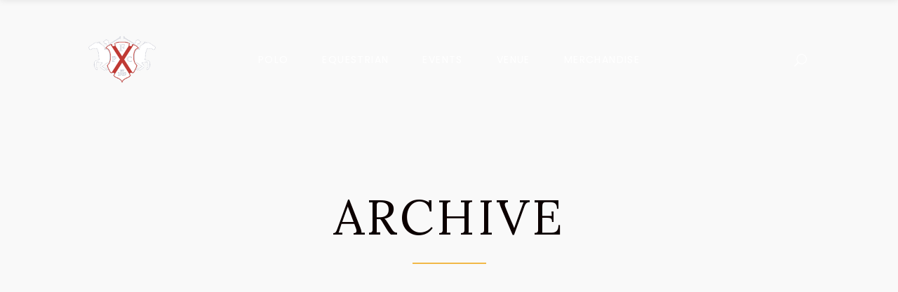

--- FILE ---
content_type: text/html; charset=UTF-8
request_url: https://www.farmingtonpoloclub.com/event-tag/2021/
body_size: 98327
content:
<!DOCTYPE html>
<html lang="en-US">
<head>
			
		<meta charset="UTF-8"/>
		<link rel="profile" href="http://gmpg.org/xfn/11"/>
			
				<meta name="viewport" content="width=device-width,initial-scale=1,user-scalable=yes">
		<title>2021 | Farmington Polo Club</title>
<meta name='robots' content='max-image-preview:large' />
<link rel='dns-prefetch' href='//fonts.googleapis.com' />
<link rel="alternate" type="application/rss+xml" title="Farmington Polo Club &raquo; Feed" href="https://www.farmingtonpoloclub.com/feed/" />
<link rel="alternate" type="application/rss+xml" title="Farmington Polo Club &raquo; Comments Feed" href="https://www.farmingtonpoloclub.com/comments/feed/" />
<link rel="alternate" type="application/rss+xml" title="Farmington Polo Club &raquo; 2021 Event Tag Feed" href="https://www.farmingtonpoloclub.com/event-tag/2021/feed/" />
<style id='wp-img-auto-sizes-contain-inline-css' type='text/css'>
img:is([sizes=auto i],[sizes^="auto," i]){contain-intrinsic-size:3000px 1500px}
/*# sourceURL=wp-img-auto-sizes-contain-inline-css */
</style>
<style id='wp-emoji-styles-inline-css' type='text/css'>

	img.wp-smiley, img.emoji {
		display: inline !important;
		border: none !important;
		box-shadow: none !important;
		height: 1em !important;
		width: 1em !important;
		margin: 0 0.07em !important;
		vertical-align: -0.1em !important;
		background: none !important;
		padding: 0 !important;
	}
/*# sourceURL=wp-emoji-styles-inline-css */
</style>
<style id='wp-block-library-inline-css' type='text/css'>
:root{--wp-block-synced-color:#7a00df;--wp-block-synced-color--rgb:122,0,223;--wp-bound-block-color:var(--wp-block-synced-color);--wp-editor-canvas-background:#ddd;--wp-admin-theme-color:#007cba;--wp-admin-theme-color--rgb:0,124,186;--wp-admin-theme-color-darker-10:#006ba1;--wp-admin-theme-color-darker-10--rgb:0,107,160.5;--wp-admin-theme-color-darker-20:#005a87;--wp-admin-theme-color-darker-20--rgb:0,90,135;--wp-admin-border-width-focus:2px}@media (min-resolution:192dpi){:root{--wp-admin-border-width-focus:1.5px}}.wp-element-button{cursor:pointer}:root .has-very-light-gray-background-color{background-color:#eee}:root .has-very-dark-gray-background-color{background-color:#313131}:root .has-very-light-gray-color{color:#eee}:root .has-very-dark-gray-color{color:#313131}:root .has-vivid-green-cyan-to-vivid-cyan-blue-gradient-background{background:linear-gradient(135deg,#00d084,#0693e3)}:root .has-purple-crush-gradient-background{background:linear-gradient(135deg,#34e2e4,#4721fb 50%,#ab1dfe)}:root .has-hazy-dawn-gradient-background{background:linear-gradient(135deg,#faaca8,#dad0ec)}:root .has-subdued-olive-gradient-background{background:linear-gradient(135deg,#fafae1,#67a671)}:root .has-atomic-cream-gradient-background{background:linear-gradient(135deg,#fdd79a,#004a59)}:root .has-nightshade-gradient-background{background:linear-gradient(135deg,#330968,#31cdcf)}:root .has-midnight-gradient-background{background:linear-gradient(135deg,#020381,#2874fc)}:root{--wp--preset--font-size--normal:16px;--wp--preset--font-size--huge:42px}.has-regular-font-size{font-size:1em}.has-larger-font-size{font-size:2.625em}.has-normal-font-size{font-size:var(--wp--preset--font-size--normal)}.has-huge-font-size{font-size:var(--wp--preset--font-size--huge)}.has-text-align-center{text-align:center}.has-text-align-left{text-align:left}.has-text-align-right{text-align:right}.has-fit-text{white-space:nowrap!important}#end-resizable-editor-section{display:none}.aligncenter{clear:both}.items-justified-left{justify-content:flex-start}.items-justified-center{justify-content:center}.items-justified-right{justify-content:flex-end}.items-justified-space-between{justify-content:space-between}.screen-reader-text{border:0;clip-path:inset(50%);height:1px;margin:-1px;overflow:hidden;padding:0;position:absolute;width:1px;word-wrap:normal!important}.screen-reader-text:focus{background-color:#ddd;clip-path:none;color:#444;display:block;font-size:1em;height:auto;left:5px;line-height:normal;padding:15px 23px 14px;text-decoration:none;top:5px;width:auto;z-index:100000}html :where(.has-border-color){border-style:solid}html :where([style*=border-top-color]){border-top-style:solid}html :where([style*=border-right-color]){border-right-style:solid}html :where([style*=border-bottom-color]){border-bottom-style:solid}html :where([style*=border-left-color]){border-left-style:solid}html :where([style*=border-width]){border-style:solid}html :where([style*=border-top-width]){border-top-style:solid}html :where([style*=border-right-width]){border-right-style:solid}html :where([style*=border-bottom-width]){border-bottom-style:solid}html :where([style*=border-left-width]){border-left-style:solid}html :where(img[class*=wp-image-]){height:auto;max-width:100%}:where(figure){margin:0 0 1em}html :where(.is-position-sticky){--wp-admin--admin-bar--position-offset:var(--wp-admin--admin-bar--height,0px)}@media screen and (max-width:600px){html :where(.is-position-sticky){--wp-admin--admin-bar--position-offset:0px}}

/*# sourceURL=wp-block-library-inline-css */
</style><style id='global-styles-inline-css' type='text/css'>
:root{--wp--preset--aspect-ratio--square: 1;--wp--preset--aspect-ratio--4-3: 4/3;--wp--preset--aspect-ratio--3-4: 3/4;--wp--preset--aspect-ratio--3-2: 3/2;--wp--preset--aspect-ratio--2-3: 2/3;--wp--preset--aspect-ratio--16-9: 16/9;--wp--preset--aspect-ratio--9-16: 9/16;--wp--preset--color--black: #000000;--wp--preset--color--cyan-bluish-gray: #abb8c3;--wp--preset--color--white: #ffffff;--wp--preset--color--pale-pink: #f78da7;--wp--preset--color--vivid-red: #cf2e2e;--wp--preset--color--luminous-vivid-orange: #ff6900;--wp--preset--color--luminous-vivid-amber: #fcb900;--wp--preset--color--light-green-cyan: #7bdcb5;--wp--preset--color--vivid-green-cyan: #00d084;--wp--preset--color--pale-cyan-blue: #8ed1fc;--wp--preset--color--vivid-cyan-blue: #0693e3;--wp--preset--color--vivid-purple: #9b51e0;--wp--preset--gradient--vivid-cyan-blue-to-vivid-purple: linear-gradient(135deg,rgb(6,147,227) 0%,rgb(155,81,224) 100%);--wp--preset--gradient--light-green-cyan-to-vivid-green-cyan: linear-gradient(135deg,rgb(122,220,180) 0%,rgb(0,208,130) 100%);--wp--preset--gradient--luminous-vivid-amber-to-luminous-vivid-orange: linear-gradient(135deg,rgb(252,185,0) 0%,rgb(255,105,0) 100%);--wp--preset--gradient--luminous-vivid-orange-to-vivid-red: linear-gradient(135deg,rgb(255,105,0) 0%,rgb(207,46,46) 100%);--wp--preset--gradient--very-light-gray-to-cyan-bluish-gray: linear-gradient(135deg,rgb(238,238,238) 0%,rgb(169,184,195) 100%);--wp--preset--gradient--cool-to-warm-spectrum: linear-gradient(135deg,rgb(74,234,220) 0%,rgb(151,120,209) 20%,rgb(207,42,186) 40%,rgb(238,44,130) 60%,rgb(251,105,98) 80%,rgb(254,248,76) 100%);--wp--preset--gradient--blush-light-purple: linear-gradient(135deg,rgb(255,206,236) 0%,rgb(152,150,240) 100%);--wp--preset--gradient--blush-bordeaux: linear-gradient(135deg,rgb(254,205,165) 0%,rgb(254,45,45) 50%,rgb(107,0,62) 100%);--wp--preset--gradient--luminous-dusk: linear-gradient(135deg,rgb(255,203,112) 0%,rgb(199,81,192) 50%,rgb(65,88,208) 100%);--wp--preset--gradient--pale-ocean: linear-gradient(135deg,rgb(255,245,203) 0%,rgb(182,227,212) 50%,rgb(51,167,181) 100%);--wp--preset--gradient--electric-grass: linear-gradient(135deg,rgb(202,248,128) 0%,rgb(113,206,126) 100%);--wp--preset--gradient--midnight: linear-gradient(135deg,rgb(2,3,129) 0%,rgb(40,116,252) 100%);--wp--preset--font-size--small: 13px;--wp--preset--font-size--medium: 20px;--wp--preset--font-size--large: 36px;--wp--preset--font-size--x-large: 42px;--wp--preset--spacing--20: 0.44rem;--wp--preset--spacing--30: 0.67rem;--wp--preset--spacing--40: 1rem;--wp--preset--spacing--50: 1.5rem;--wp--preset--spacing--60: 2.25rem;--wp--preset--spacing--70: 3.38rem;--wp--preset--spacing--80: 5.06rem;--wp--preset--shadow--natural: 6px 6px 9px rgba(0, 0, 0, 0.2);--wp--preset--shadow--deep: 12px 12px 50px rgba(0, 0, 0, 0.4);--wp--preset--shadow--sharp: 6px 6px 0px rgba(0, 0, 0, 0.2);--wp--preset--shadow--outlined: 6px 6px 0px -3px rgb(255, 255, 255), 6px 6px rgb(0, 0, 0);--wp--preset--shadow--crisp: 6px 6px 0px rgb(0, 0, 0);}:where(.is-layout-flex){gap: 0.5em;}:where(.is-layout-grid){gap: 0.5em;}body .is-layout-flex{display: flex;}.is-layout-flex{flex-wrap: wrap;align-items: center;}.is-layout-flex > :is(*, div){margin: 0;}body .is-layout-grid{display: grid;}.is-layout-grid > :is(*, div){margin: 0;}:where(.wp-block-columns.is-layout-flex){gap: 2em;}:where(.wp-block-columns.is-layout-grid){gap: 2em;}:where(.wp-block-post-template.is-layout-flex){gap: 1.25em;}:where(.wp-block-post-template.is-layout-grid){gap: 1.25em;}.has-black-color{color: var(--wp--preset--color--black) !important;}.has-cyan-bluish-gray-color{color: var(--wp--preset--color--cyan-bluish-gray) !important;}.has-white-color{color: var(--wp--preset--color--white) !important;}.has-pale-pink-color{color: var(--wp--preset--color--pale-pink) !important;}.has-vivid-red-color{color: var(--wp--preset--color--vivid-red) !important;}.has-luminous-vivid-orange-color{color: var(--wp--preset--color--luminous-vivid-orange) !important;}.has-luminous-vivid-amber-color{color: var(--wp--preset--color--luminous-vivid-amber) !important;}.has-light-green-cyan-color{color: var(--wp--preset--color--light-green-cyan) !important;}.has-vivid-green-cyan-color{color: var(--wp--preset--color--vivid-green-cyan) !important;}.has-pale-cyan-blue-color{color: var(--wp--preset--color--pale-cyan-blue) !important;}.has-vivid-cyan-blue-color{color: var(--wp--preset--color--vivid-cyan-blue) !important;}.has-vivid-purple-color{color: var(--wp--preset--color--vivid-purple) !important;}.has-black-background-color{background-color: var(--wp--preset--color--black) !important;}.has-cyan-bluish-gray-background-color{background-color: var(--wp--preset--color--cyan-bluish-gray) !important;}.has-white-background-color{background-color: var(--wp--preset--color--white) !important;}.has-pale-pink-background-color{background-color: var(--wp--preset--color--pale-pink) !important;}.has-vivid-red-background-color{background-color: var(--wp--preset--color--vivid-red) !important;}.has-luminous-vivid-orange-background-color{background-color: var(--wp--preset--color--luminous-vivid-orange) !important;}.has-luminous-vivid-amber-background-color{background-color: var(--wp--preset--color--luminous-vivid-amber) !important;}.has-light-green-cyan-background-color{background-color: var(--wp--preset--color--light-green-cyan) !important;}.has-vivid-green-cyan-background-color{background-color: var(--wp--preset--color--vivid-green-cyan) !important;}.has-pale-cyan-blue-background-color{background-color: var(--wp--preset--color--pale-cyan-blue) !important;}.has-vivid-cyan-blue-background-color{background-color: var(--wp--preset--color--vivid-cyan-blue) !important;}.has-vivid-purple-background-color{background-color: var(--wp--preset--color--vivid-purple) !important;}.has-black-border-color{border-color: var(--wp--preset--color--black) !important;}.has-cyan-bluish-gray-border-color{border-color: var(--wp--preset--color--cyan-bluish-gray) !important;}.has-white-border-color{border-color: var(--wp--preset--color--white) !important;}.has-pale-pink-border-color{border-color: var(--wp--preset--color--pale-pink) !important;}.has-vivid-red-border-color{border-color: var(--wp--preset--color--vivid-red) !important;}.has-luminous-vivid-orange-border-color{border-color: var(--wp--preset--color--luminous-vivid-orange) !important;}.has-luminous-vivid-amber-border-color{border-color: var(--wp--preset--color--luminous-vivid-amber) !important;}.has-light-green-cyan-border-color{border-color: var(--wp--preset--color--light-green-cyan) !important;}.has-vivid-green-cyan-border-color{border-color: var(--wp--preset--color--vivid-green-cyan) !important;}.has-pale-cyan-blue-border-color{border-color: var(--wp--preset--color--pale-cyan-blue) !important;}.has-vivid-cyan-blue-border-color{border-color: var(--wp--preset--color--vivid-cyan-blue) !important;}.has-vivid-purple-border-color{border-color: var(--wp--preset--color--vivid-purple) !important;}.has-vivid-cyan-blue-to-vivid-purple-gradient-background{background: var(--wp--preset--gradient--vivid-cyan-blue-to-vivid-purple) !important;}.has-light-green-cyan-to-vivid-green-cyan-gradient-background{background: var(--wp--preset--gradient--light-green-cyan-to-vivid-green-cyan) !important;}.has-luminous-vivid-amber-to-luminous-vivid-orange-gradient-background{background: var(--wp--preset--gradient--luminous-vivid-amber-to-luminous-vivid-orange) !important;}.has-luminous-vivid-orange-to-vivid-red-gradient-background{background: var(--wp--preset--gradient--luminous-vivid-orange-to-vivid-red) !important;}.has-very-light-gray-to-cyan-bluish-gray-gradient-background{background: var(--wp--preset--gradient--very-light-gray-to-cyan-bluish-gray) !important;}.has-cool-to-warm-spectrum-gradient-background{background: var(--wp--preset--gradient--cool-to-warm-spectrum) !important;}.has-blush-light-purple-gradient-background{background: var(--wp--preset--gradient--blush-light-purple) !important;}.has-blush-bordeaux-gradient-background{background: var(--wp--preset--gradient--blush-bordeaux) !important;}.has-luminous-dusk-gradient-background{background: var(--wp--preset--gradient--luminous-dusk) !important;}.has-pale-ocean-gradient-background{background: var(--wp--preset--gradient--pale-ocean) !important;}.has-electric-grass-gradient-background{background: var(--wp--preset--gradient--electric-grass) !important;}.has-midnight-gradient-background{background: var(--wp--preset--gradient--midnight) !important;}.has-small-font-size{font-size: var(--wp--preset--font-size--small) !important;}.has-medium-font-size{font-size: var(--wp--preset--font-size--medium) !important;}.has-large-font-size{font-size: var(--wp--preset--font-size--large) !important;}.has-x-large-font-size{font-size: var(--wp--preset--font-size--x-large) !important;}
/*# sourceURL=global-styles-inline-css */
</style>

<style id='classic-theme-styles-inline-css' type='text/css'>
/*! This file is auto-generated */
.wp-block-button__link{color:#fff;background-color:#32373c;border-radius:9999px;box-shadow:none;text-decoration:none;padding:calc(.667em + 2px) calc(1.333em + 2px);font-size:1.125em}.wp-block-file__button{background:#32373c;color:#fff;text-decoration:none}
/*# sourceURL=/wp-includes/css/classic-themes.min.css */
</style>
<link rel='stylesheet' id='contact-form-7-css' href='https://www.farmingtonpoloclub.com/wp-content/plugins/contact-form-7/includes/css/styles.css?ver=6.1.4' type='text/css' media='all' />
<link rel='stylesheet' id='rs-plugin-settings-css' href='https://www.farmingtonpoloclub.com/wp-content/plugins/revslider/public/assets/css/rs6.css?ver=6.2.23' type='text/css' media='all' />
<style id='rs-plugin-settings-inline-css' type='text/css'>
#rs-demo-id {}
/*# sourceURL=rs-plugin-settings-inline-css */
</style>
<link rel='stylesheet' id='equine-mikado-default-style-css' href='https://www.farmingtonpoloclub.com/wp-content/themes/equine/style.css?ver=6.9' type='text/css' media='all' />
<link rel='stylesheet' id='equine-mikado-modules-css' href='https://www.farmingtonpoloclub.com/wp-content/themes/equine/assets/css/modules.min.css?ver=6.9' type='text/css' media='all' />
<link rel='stylesheet' id='equine-mikado-font_awesome-css' href='https://www.farmingtonpoloclub.com/wp-content/themes/equine/assets/css/font-awesome/css/font-awesome.min.css?ver=6.9' type='text/css' media='all' />
<link rel='stylesheet' id='equine-mikado-font_elegant-css' href='https://www.farmingtonpoloclub.com/wp-content/themes/equine/assets/css/elegant-icons/style.min.css?ver=6.9' type='text/css' media='all' />
<link rel='stylesheet' id='equine-mikado-ion_icons-css' href='https://www.farmingtonpoloclub.com/wp-content/themes/equine/assets/css/ion-icons/css/ionicons.min.css?ver=6.9' type='text/css' media='all' />
<link rel='stylesheet' id='equine-mikado-linea_icons-css' href='https://www.farmingtonpoloclub.com/wp-content/themes/equine/assets/css/linea-icons/style.css?ver=6.9' type='text/css' media='all' />
<link rel='stylesheet' id='equine-mikado-linear_icons-css' href='https://www.farmingtonpoloclub.com/wp-content/themes/equine/assets/css/linear-icons/style.css?ver=6.9' type='text/css' media='all' />
<link rel='stylesheet' id='equine-mikado-simple_line_icons-css' href='https://www.farmingtonpoloclub.com/wp-content/themes/equine/assets/css/simple-line-icons/simple-line-icons.css?ver=6.9' type='text/css' media='all' />
<link rel='stylesheet' id='equine-mikado-dripicons-css' href='https://www.farmingtonpoloclub.com/wp-content/themes/equine/assets/css/dripicons/dripicons.css?ver=6.9' type='text/css' media='all' />
<link rel='stylesheet' id='mediaelement-css' href='https://www.farmingtonpoloclub.com/wp-includes/js/mediaelement/mediaelementplayer-legacy.min.css?ver=4.2.17' type='text/css' media='all' />
<link rel='stylesheet' id='wp-mediaelement-css' href='https://www.farmingtonpoloclub.com/wp-includes/js/mediaelement/wp-mediaelement.min.css?ver=6.9' type='text/css' media='all' />
<link rel='stylesheet' id='equine-mikado-style-dynamic-css' href='https://www.farmingtonpoloclub.com/wp-content/themes/equine/assets/css/style_dynamic.css?ver=1640226163' type='text/css' media='all' />
<link rel='stylesheet' id='equine-mikado-modules-responsive-css' href='https://www.farmingtonpoloclub.com/wp-content/themes/equine/assets/css/modules-responsive.min.css?ver=6.9' type='text/css' media='all' />
<link rel='stylesheet' id='equine-mikado-style-dynamic-responsive-css' href='https://www.farmingtonpoloclub.com/wp-content/themes/equine/assets/css/style_dynamic_responsive.css?ver=1640226163' type='text/css' media='all' />
<link rel='stylesheet' id='equine-mikado-google-fonts-css' href='https://fonts.googleapis.com/css?family=Raleway%3A300%2C300italic%2C400%2C400italic%7CLora%3A300%2C300italic%2C400%2C400italic%7CPoppins%3A300%2C300italic%2C400%2C400italic%7COpen+Sans%3A300%2C300italic%2C400%2C400italic&#038;subset=latin-ext&#038;ver=1.0.0' type='text/css' media='all' />
<link rel='stylesheet' id='js_composer_front-css' href='https://www.farmingtonpoloclub.com/wp-content/plugins/js_composer/assets/css/js_composer.min.css?ver=6.10.0' type='text/css' media='all' />
<script type="text/javascript" src="https://www.farmingtonpoloclub.com/wp-includes/js/jquery/jquery.min.js?ver=3.7.1" id="jquery-core-js"></script>
<script type="text/javascript" src="https://www.farmingtonpoloclub.com/wp-includes/js/jquery/jquery-migrate.min.js?ver=3.4.1" id="jquery-migrate-js"></script>
<script type="text/javascript" src="https://www.farmingtonpoloclub.com/wp-content/plugins/revslider/public/assets/js/rbtools.min.js?ver=6.2.23" id="tp-tools-js"></script>
<script type="text/javascript" src="https://www.farmingtonpoloclub.com/wp-content/plugins/revslider/public/assets/js/rs6.min.js?ver=6.2.23" id="revmin-js"></script>
<link rel="https://api.w.org/" href="https://www.farmingtonpoloclub.com/wp-json/" /><link rel="EditURI" type="application/rsd+xml" title="RSD" href="https://www.farmingtonpoloclub.com/xmlrpc.php?rsd" />
<meta name="generator" content="WordPress 6.9" />
<script type="text/javascript" src="//js.web-2-tel.com/sdk?identifier=9041174b97ef4f06b73eaee136b84d57" async></script>
<!-- SEO meta tags powered by SmartCrawl https://wpmudev.com/project/smartcrawl-wordpress-seo/ -->
<link rel="canonical" href="https://www.farmingtonpoloclub.com/event-tag/2021/" />
<link rel='next' href='https://www.farmingtonpoloclub.com/event-tag/2021/page/2/' />
<script type="application/ld+json">{"@context":"https:\/\/schema.org","@graph":[{"@type":"Organization","@id":"https:\/\/www.farmingtonpoloclub.com\/#schema-publishing-organization","url":"https:\/\/www.farmingtonpoloclub.com","name":"Farmington Polo Club","logo":{"@type":"ImageObject","@id":"https:\/\/www.farmingtonpoloclub.com\/#schema-organization-logo","url":"https:\/\/www.farmingtonpoloclub.com\/wp-content\/uploads\/2021\/04\/logo_fpc_whitebg-ie.png","height":60,"width":60}},{"@type":"WebSite","@id":"https:\/\/www.farmingtonpoloclub.com\/#schema-website","url":"https:\/\/www.farmingtonpoloclub.com","name":"Farmington Polo Club","encoding":"UTF-8","potentialAction":{"@type":"SearchAction","target":"https:\/\/www.farmingtonpoloclub.com\/search\/{search_term_string}\/","query-input":"required name=search_term_string"},"image":{"@type":"ImageObject","@id":"https:\/\/www.farmingtonpoloclub.com\/#schema-site-logo","url":"https:\/\/www.farmingtonpoloclub.com\/wp-content\/uploads\/2021\/04\/logo_fpc_whitebg-ie.png","height":150,"width":163}},{"@type":"CollectionPage","@id":"https:\/\/www.farmingtonpoloclub.com\/event-tag\/2021\/#schema-webpage","isPartOf":{"@id":"https:\/\/www.farmingtonpoloclub.com\/#schema-website"},"publisher":{"@id":"https:\/\/www.farmingtonpoloclub.com\/#schema-publishing-organization"},"url":"https:\/\/www.farmingtonpoloclub.com\/event-tag\/2021\/","mainEntity":{"@type":"ItemList","itemListElement":[{"@type":"ListItem","position":"1","url":"https:\/\/www.farmingtonpoloclub.com\/event-item\/womens-health-beauty-bridal-expo\/"},{"@type":"ListItem","position":"2","url":"https:\/\/www.farmingtonpoloclub.com\/event-item\/springfield-wedding-bridal-expo\/"},{"@type":"ListItem","position":"3","url":"https:\/\/www.farmingtonpoloclub.com\/event-item\/connecticut-wedding-bridal-expo\/"},{"@type":"ListItem","position":"4","url":"https:\/\/www.farmingtonpoloclub.com\/event-item\/small-business-holiday-party-2\/"},{"@type":"ListItem","position":"5","url":"https:\/\/www.farmingtonpoloclub.com\/event-item\/small-business-holiday-party\/"},{"@type":"ListItem","position":"6","url":"https:\/\/www.farmingtonpoloclub.com\/event-item\/2smbus-holidayparty-2021\/"},{"@type":"ListItem","position":"7","url":"https:\/\/www.farmingtonpoloclub.com\/event-item\/1smbus-holidayparty-2021\/"},{"@type":"ListItem","position":"8","url":"https:\/\/www.farmingtonpoloclub.com\/event-item\/holiday-boutique-bistro\/"},{"@type":"ListItem","position":"9","url":"https:\/\/www.farmingtonpoloclub.com\/event-item\/holidays-horses\/"},{"@type":"ListItem","position":"10","url":"https:\/\/www.farmingtonpoloclub.com\/event-item\/horses-horsepower-6\/"}]}},{"@type":"BreadcrumbList","@id":"https:\/\/www.farmingtonpoloclub.com\/event-tag\/2021?event-tag=2021\/#breadcrumb","itemListElement":[{"@type":"ListItem","position":1,"name":"Home","item":"https:\/\/www.farmingtonpoloclub.com"},{"@type":"ListItem","position":2,"name":"Archive for 2021"}]}]}</script>
<meta property="og:type" content="object" />
<meta property="og:url" content="https://www.farmingtonpoloclub.com/event-tag/2021/" />
<meta property="og:title" content="2021 | Farmington Polo Club" />
<!-- /SEO -->
<meta name="generator" content="Powered by WPBakery Page Builder - drag and drop page builder for WordPress."/>
<meta name="generator" content="Powered by Slider Revolution 6.2.23 - responsive, Mobile-Friendly Slider Plugin for WordPress with comfortable drag and drop interface." />
<link rel="icon" href="https://www.farmingtonpoloclub.com/wp-content/uploads/2021/04/cropped-logo_fpc_whitebg-ie_crop-1-32x32.png" sizes="32x32" />
<link rel="icon" href="https://www.farmingtonpoloclub.com/wp-content/uploads/2021/04/cropped-logo_fpc_whitebg-ie_crop-1-192x192.png" sizes="192x192" />
<link rel="apple-touch-icon" href="https://www.farmingtonpoloclub.com/wp-content/uploads/2021/04/cropped-logo_fpc_whitebg-ie_crop-1-180x180.png" />
<meta name="msapplication-TileImage" content="https://www.farmingtonpoloclub.com/wp-content/uploads/2021/04/cropped-logo_fpc_whitebg-ie_crop-1-270x270.png" />
<script type="text/javascript">function setREVStartSize(e){
			//window.requestAnimationFrame(function() {				 
				window.RSIW = window.RSIW===undefined ? window.innerWidth : window.RSIW;	
				window.RSIH = window.RSIH===undefined ? window.innerHeight : window.RSIH;	
				try {								
					var pw = document.getElementById(e.c).parentNode.offsetWidth,
						newh;
					pw = pw===0 || isNaN(pw) ? window.RSIW : pw;
					e.tabw = e.tabw===undefined ? 0 : parseInt(e.tabw);
					e.thumbw = e.thumbw===undefined ? 0 : parseInt(e.thumbw);
					e.tabh = e.tabh===undefined ? 0 : parseInt(e.tabh);
					e.thumbh = e.thumbh===undefined ? 0 : parseInt(e.thumbh);
					e.tabhide = e.tabhide===undefined ? 0 : parseInt(e.tabhide);
					e.thumbhide = e.thumbhide===undefined ? 0 : parseInt(e.thumbhide);
					e.mh = e.mh===undefined || e.mh=="" || e.mh==="auto" ? 0 : parseInt(e.mh,0);		
					if(e.layout==="fullscreen" || e.l==="fullscreen") 						
						newh = Math.max(e.mh,window.RSIH);					
					else{					
						e.gw = Array.isArray(e.gw) ? e.gw : [e.gw];
						for (var i in e.rl) if (e.gw[i]===undefined || e.gw[i]===0) e.gw[i] = e.gw[i-1];					
						e.gh = e.el===undefined || e.el==="" || (Array.isArray(e.el) && e.el.length==0)? e.gh : e.el;
						e.gh = Array.isArray(e.gh) ? e.gh : [e.gh];
						for (var i in e.rl) if (e.gh[i]===undefined || e.gh[i]===0) e.gh[i] = e.gh[i-1];
											
						var nl = new Array(e.rl.length),
							ix = 0,						
							sl;					
						e.tabw = e.tabhide>=pw ? 0 : e.tabw;
						e.thumbw = e.thumbhide>=pw ? 0 : e.thumbw;
						e.tabh = e.tabhide>=pw ? 0 : e.tabh;
						e.thumbh = e.thumbhide>=pw ? 0 : e.thumbh;					
						for (var i in e.rl) nl[i] = e.rl[i]<window.RSIW ? 0 : e.rl[i];
						sl = nl[0];									
						for (var i in nl) if (sl>nl[i] && nl[i]>0) { sl = nl[i]; ix=i;}															
						var m = pw>(e.gw[ix]+e.tabw+e.thumbw) ? 1 : (pw-(e.tabw+e.thumbw)) / (e.gw[ix]);					
						newh =  (e.gh[ix] * m) + (e.tabh + e.thumbh);
					}				
					if(window.rs_init_css===undefined) window.rs_init_css = document.head.appendChild(document.createElement("style"));					
					document.getElementById(e.c).height = newh+"px";
					window.rs_init_css.innerHTML += "#"+e.c+"_wrapper { height: "+newh+"px }";				
				} catch(e){
					console.log("Failure at Presize of Slider:" + e)
				}					   
			//});
		  };</script>
		<style type="text/css" id="wp-custom-css">
			.vc_custom_1700516646916 {min-height:500px;}		</style>
		<noscript><style> .wpb_animate_when_almost_visible { opacity: 1; }</style></noscript>	
	<!-- Google Tag Manager -->
<script>(function(w,d,s,l,i){w[l]=w[l]||[];w[l].push({'gtm.start':
new Date().getTime(),event:'gtm.js'});var f=d.getElementsByTagName(s)[0],
j=d.createElement(s),dl=l!='dataLayer'?'&l='+l:'';j.async=true;j.src=
'https://www.googletagmanager.com/gtm.js?id='+i+dl;f.parentNode.insertBefore(j,f);
})(window,document,'script','dataLayer','GTM-NKN79F8B');</script>
<!-- End Google Tag Manager --><!-- SEO meta tags powered by SmartCrawl https://wpmudev.com/project/smartcrawl-wordpress-seo/ -->
</head>
<body class="archive tax-event-tag term-160 wp-theme-equine equine-core-1.1.2 equine-ver-1.4 mkdf-grid-1300 mkdf-empty-google-api mkdf-content-background-pattern mkdf-sticky-header-on-scroll-down-up mkdf-dropdown-animate-height mkdf-header-box mkdf-menu-area-shadow-disable mkdf-menu-area-in-grid-shadow-disable mkdf-menu-area-border-disable mkdf-menu-area-in-grid-border-disable mkdf-logo-area-border-disable mkdf-default-mobile-header mkdf-sticky-up-mobile-header mkdf-header-top-enabled mkdf-search-covers-header wpb-js-composer js-comp-ver-6.10.0 vc_responsive" itemscope itemtype="http://schema.org/WebPage">
	<!-- Google Tag Manager (noscript) -->
<noscript><iframe src="https://www.googletagmanager.com/ns.html?id=GTM-NKN79F8B"
height="0" width="0" style="display:none;visibility:hidden"></iframe></noscript>
<!-- End Google Tag Manager (noscript) -->
	
    <div class="mkdf-wrapper">
        <div class="mkdf-wrapper-inner">
            	
			<div class="mkdf-top-bar-background"></div>
		
	<div class="mkdf-top-bar mkdf-top-bar-dark">
				
					<div class="mkdf-grid">
						
			<div class="mkdf-vertical-align-containers">
				<div class="mkdf-position-left"><!--
				 --><div class="mkdf-position-left-inner">
													<div id="text-6" class="widget widget_text mkdf-top-bar-widget">			<div class="textwidget"><p>    <span class="mkdf-icon-shortcode normal    mkdf-icon-tiny" style="width: 16px;height: 16px;line-height: 16px" data-hover-color="#f1b847">
        <span class="mkdf-icon-bckg-holder" ></span>
                    <span aria-hidden="true" class="mkdf-icon-font-elegant icon_mail_alt mkdf-icon-element" style="" ></span>                    </span>
<a href="mailto:info@equestrian.com"> <span style="margin-left: 10px; font-family: Lora,serif; font-size: 13px;">info@equestrian.com</span></a></p>
</div>
		</div>											</div>
				</div>
                <div class="mkdf-position-center"><!--
				 --><div class="mkdf-position-center-inner">
                                            </div>
                </div>
				<div class="mkdf-position-right"><!--
				 --><div class="mkdf-position-right-inner">
											</div>
				</div>
			</div>
				
					</div>
				
			</div>
	
	
<header class="mkdf-page-header">
		
				
	<div class="mkdf-menu-area">
				
					<div class="mkdf-grid">
					
			<div class="mkdf-vertical-align-containers">
				<div class="mkdf-position-left"><!--
				 --><div class="mkdf-position-left-inner">
						

<div class="mkdf-logo-wrapper">
    <a itemprop="url" href="https://www.farmingtonpoloclub.com/" style="height: 138px;">
        <img itemprop="image" class="mkdf-normal-logo" src="https://www.farmingtonpoloclub.com/wp-content/uploads/2021/04/logo_fpc_mobile.png"  alt="logo"/>
        <img itemprop="image" class="mkdf-dark-logo" src="https://www.farmingtonpoloclub.com/wp-content/uploads/2021/04/logo_fpc_whitebg-ie.png"  alt="dark logo"/>        <img itemprop="image" class="mkdf-light-logo" src="https://www.farmingtonpoloclub.com/wp-content/uploads/2021/04/logo_fpc_mobile.png"  alt="light logo"/>    </a>
</div>

					</div>
				</div>
				
					<div class="mkdf-position-center"><!--
					 --><div class="mkdf-position-center-inner">
							
<nav class="mkdf-main-menu mkdf-drop-down mkdf-default-nav">
    <ul id="menu-fpc-menu-navigation-desktop" class="clearfix"><li id="nav-menu-item-1512" class="menu-item menu-item-type-post_type menu-item-object-page menu-item-has-children  has_sub narrow"><a href="https://www.farmingtonpoloclub.com/polo/" class=""><span class="item_outer"><span class="item_text">Polo</span><i class="mkdf-menu-arrow fa fa-angle-down"></i></span></a>
<div class="second"><div class="inner"><ul>
	<li id="nav-menu-item-1890" class="menu-item menu-item-type-post_type menu-item-object-page "><a href="https://www.farmingtonpoloclub.com/polo/attend/" class=""><span class="item_outer"><span class="item_text">Attend</span></span></a></li>
	<li id="nav-menu-item-3465" class="menu-item menu-item-type-post_type menu-item-object-page "><a href="https://www.farmingtonpoloclub.com/polo/corporate-and-group-outings/" class=""><span class="item_outer"><span class="item_text">Corporate &#038; Group Outings</span></span></a></li>
	<li id="nav-menu-item-1891" class="menu-item menu-item-type-post_type menu-item-object-page "><a href="https://www.farmingtonpoloclub.com/polo/sponsor/" class=""><span class="item_outer"><span class="item_text">Sponsor</span></span></a></li>
	<li id="nav-menu-item-1888" class="menu-item menu-item-type-post_type menu-item-object-page "><a href="https://www.farmingtonpoloclub.com/polo/membership/" class=""><span class="item_outer"><span class="item_text">Become A Member</span></span></a></li>
	<li id="nav-menu-item-1889" class="menu-item menu-item-type-post_type menu-item-object-page "><a href="https://www.farmingtonpoloclub.com/polo/play/" class=""><span class="item_outer"><span class="item_text">Learn to Play</span></span></a></li>
	<li id="nav-menu-item-3069" class="menu-item menu-item-type-custom menu-item-object-custom "><a href="https://fpc.smugmug.com/" class=""><span class="item_outer"><span class="item_text">Photo Site</span></span></a></li>
	<li id="nav-menu-item-4252" class="menu-item menu-item-type-custom menu-item-object-custom "><a href="https://tickets.farmingtonpolo.com/" class=""><span class="item_outer"><span class="item_text">Purchase Polo Tickets</span></span></a></li>
</ul></div></div>
</li>
<li id="nav-menu-item-1511" class="menu-item menu-item-type-post_type menu-item-object-page  narrow"><a href="https://www.farmingtonpoloclub.com/equestrian/" class=""><span class="item_outer"><span class="item_text">Equestrian</span></span></a></li>
<li id="nav-menu-item-1506" class="menu-item menu-item-type-post_type menu-item-object-page  narrow"><a href="https://www.farmingtonpoloclub.com/events/" class=""><span class="item_outer"><span class="item_text">Events</span></span></a></li>
<li id="nav-menu-item-1508" class="menu-item menu-item-type-post_type menu-item-object-page menu-item-has-children  has_sub narrow"><a href="https://www.farmingtonpoloclub.com/venue/" class=""><span class="item_outer"><span class="item_text">Venue</span><i class="mkdf-menu-arrow fa fa-angle-down"></i></span></a>
<div class="second"><div class="inner"><ul>
	<li id="nav-menu-item-3309" class="menu-item menu-item-type-post_type menu-item-object-page "><a href="https://www.farmingtonpoloclub.com/venue/fpc-weddings/" class=""><span class="item_outer"><span class="item_text">Weddings</span></span></a></li>
	<li id="nav-menu-item-4009" class="menu-item menu-item-type-custom menu-item-object-custom "><a href="https://eguides.partnerplusmedia.com/FarmingtonPoloClub/" class=""><span class="item_outer"><span class="item_text">Online Magazine</span></span></a></li>
</ul></div></div>
</li>
<li id="nav-menu-item-1510" class="menu-item menu-item-type-post_type menu-item-object-page  narrow"><a href="https://www.farmingtonpoloclub.com/merchandise/" class=""><span class="item_outer"><span class="item_text">Merchandise</span></span></a></li>
</ul></nav>

						</div>
					</div>
				
				<div class="mkdf-position-right"><!--
				 --><div class="mkdf-position-right-inner">
						
									
			<a  style="margin: 0 5px 0 0;" class="mkdf-search-opener mkdf-icon-has-hover mkdf-search-opener-icon-pack"					href="javascript:void(0)">
            <span class="mkdf-search-opener-wrapper">
                <span aria-hidden="true" class="mkdf-icon-font-elegant icon_search "></span>	                        </span>
			</a>
							</div>
				</div>
			</div>
			
					</div>
			</div>
			
		
	
<div class="mkdf-sticky-header">
        <div class="mkdf-sticky-holder mkdf-menu-center">
                <div class="mkdf-grid">
                        <div class="mkdf-vertical-align-containers">
                <div class="mkdf-position-left"><!--
                 --><div class="mkdf-position-left-inner">
                        

<div class="mkdf-logo-wrapper">
    <a itemprop="url" href="https://www.farmingtonpoloclub.com/" style="height: 138px;">
        <img itemprop="image" class="mkdf-normal-logo" src="https://www.farmingtonpoloclub.com/wp-content/uploads/2021/04/logo_fpc_mobile.png"  alt="logo"/>
        <img itemprop="image" class="mkdf-dark-logo" src="https://www.farmingtonpoloclub.com/wp-content/uploads/2021/04/logo_fpc_whitebg-ie.png"  alt="dark logo"/>        <img itemprop="image" class="mkdf-light-logo" src="https://www.farmingtonpoloclub.com/wp-content/uploads/2021/04/logo_fpc_mobile.png"  alt="light logo"/>    </a>
</div>

                                            </div>
                </div>
                                    <div class="mkdf-position-center"><!--
                     --><div class="mkdf-position-center-inner">
                            
<nav class="mkdf-main-menu mkdf-drop-down mkdf-sticky-nav">
    <ul id="menu-fpc-menu-navigation-desktop-1" class="clearfix"><li id="sticky-nav-menu-item-1512" class="menu-item menu-item-type-post_type menu-item-object-page menu-item-has-children  has_sub narrow"><a href="https://www.farmingtonpoloclub.com/polo/" class=""><span class="item_outer"><span class="item_text">Polo</span><span class="plus"></span><i class="mkdf-menu-arrow fa fa-angle-down"></i></span></a>
<div class="second"><div class="inner"><ul>
	<li id="sticky-nav-menu-item-1890" class="menu-item menu-item-type-post_type menu-item-object-page "><a href="https://www.farmingtonpoloclub.com/polo/attend/" class=""><span class="item_outer"><span class="item_text">Attend</span><span class="plus"></span></span></a></li>
	<li id="sticky-nav-menu-item-3465" class="menu-item menu-item-type-post_type menu-item-object-page "><a href="https://www.farmingtonpoloclub.com/polo/corporate-and-group-outings/" class=""><span class="item_outer"><span class="item_text">Corporate &#038; Group Outings</span><span class="plus"></span></span></a></li>
	<li id="sticky-nav-menu-item-1891" class="menu-item menu-item-type-post_type menu-item-object-page "><a href="https://www.farmingtonpoloclub.com/polo/sponsor/" class=""><span class="item_outer"><span class="item_text">Sponsor</span><span class="plus"></span></span></a></li>
	<li id="sticky-nav-menu-item-1888" class="menu-item menu-item-type-post_type menu-item-object-page "><a href="https://www.farmingtonpoloclub.com/polo/membership/" class=""><span class="item_outer"><span class="item_text">Become A Member</span><span class="plus"></span></span></a></li>
	<li id="sticky-nav-menu-item-1889" class="menu-item menu-item-type-post_type menu-item-object-page "><a href="https://www.farmingtonpoloclub.com/polo/play/" class=""><span class="item_outer"><span class="item_text">Learn to Play</span><span class="plus"></span></span></a></li>
	<li id="sticky-nav-menu-item-3069" class="menu-item menu-item-type-custom menu-item-object-custom "><a href="https://fpc.smugmug.com/" class=""><span class="item_outer"><span class="item_text">Photo Site</span><span class="plus"></span></span></a></li>
	<li id="sticky-nav-menu-item-4252" class="menu-item menu-item-type-custom menu-item-object-custom "><a href="https://tickets.farmingtonpolo.com/" class=""><span class="item_outer"><span class="item_text">Purchase Polo Tickets</span><span class="plus"></span></span></a></li>
</ul></div></div>
</li>
<li id="sticky-nav-menu-item-1511" class="menu-item menu-item-type-post_type menu-item-object-page  narrow"><a href="https://www.farmingtonpoloclub.com/equestrian/" class=""><span class="item_outer"><span class="item_text">Equestrian</span><span class="plus"></span></span></a></li>
<li id="sticky-nav-menu-item-1506" class="menu-item menu-item-type-post_type menu-item-object-page  narrow"><a href="https://www.farmingtonpoloclub.com/events/" class=""><span class="item_outer"><span class="item_text">Events</span><span class="plus"></span></span></a></li>
<li id="sticky-nav-menu-item-1508" class="menu-item menu-item-type-post_type menu-item-object-page menu-item-has-children  has_sub narrow"><a href="https://www.farmingtonpoloclub.com/venue/" class=""><span class="item_outer"><span class="item_text">Venue</span><span class="plus"></span><i class="mkdf-menu-arrow fa fa-angle-down"></i></span></a>
<div class="second"><div class="inner"><ul>
	<li id="sticky-nav-menu-item-3309" class="menu-item menu-item-type-post_type menu-item-object-page "><a href="https://www.farmingtonpoloclub.com/venue/fpc-weddings/" class=""><span class="item_outer"><span class="item_text">Weddings</span><span class="plus"></span></span></a></li>
	<li id="sticky-nav-menu-item-4009" class="menu-item menu-item-type-custom menu-item-object-custom "><a href="https://eguides.partnerplusmedia.com/FarmingtonPoloClub/" class=""><span class="item_outer"><span class="item_text">Online Magazine</span><span class="plus"></span></span></a></li>
</ul></div></div>
</li>
<li id="sticky-nav-menu-item-1510" class="menu-item menu-item-type-post_type menu-item-object-page  narrow"><a href="https://www.farmingtonpoloclub.com/merchandise/" class=""><span class="item_outer"><span class="item_text">Merchandise</span><span class="plus"></span></span></a></li>
</ul></nav>

                        </div>
                    </div>
                                <div class="mkdf-position-right"><!--
                 --><div class="mkdf-position-right-inner">
                                                                    </div>
                </div>
            </div>
                    </div>
            </div>
	</div>

	
	<form action="https://www.farmingtonpoloclub.com/" class="mkdf-search-cover mkdf-grid-search-background" method="get">
		<div class="mkdf-container">
		<div class="mkdf-container-inner clearfix">
				<div class="mkdf-form-holder-outer">
				<div class="mkdf-form-holder">
					<div class="mkdf-form-holder-inner">
						<input type="text" placeholder="Search" name="s" class="mkdf_search_field" autocomplete="off" />
						<a class="mkdf-search-close mkdf-search-close-icon-pack" href="#">
							<span aria-hidden="true" class="mkdf-icon-font-elegant icon_close "></span>						</a>
					</div>
				</div>
			</div>
			</div>
	</div>
	</form></header>
 

<header class="mkdf-mobile-header">
		
	<div class="mkdf-mobile-header-inner">
		<div class="mkdf-mobile-header-holder">
			<div class="mkdf-grid">
				<div class="mkdf-vertical-align-containers">
					<div class="mkdf-vertical-align-containers">
													<div class="mkdf-mobile-menu-opener mkdf-mobile-menu-opener-icon-pack">
								<a href="javascript:void(0)">
									<span class="mkdf-mobile-menu-icon">
										<span aria-hidden="true" class="mkdf-icon-font-elegant icon_menu "></span>									</span>
																	</a>
							</div>
												<div class="mkdf-position-center"><!--
						 --><div class="mkdf-position-center-inner">
								

<div class="mkdf-mobile-logo-wrapper">
    <a itemprop="url" href="https://www.farmingtonpoloclub.com/" style="height: 138px">
        <img itemprop="image" src="https://www.farmingtonpoloclub.com/wp-content/uploads/2021/04/logo_fpc_mobile.png"  alt="Mobile Logo"/>
    </a>
</div>

							</div>
						</div>
						<div class="mkdf-position-right"><!--
						 --><div class="mkdf-position-right-inner">
															</div>
						</div>
					</div>
				</div>
			</div>
		</div>
			<nav class="mkdf-mobile-nav" role="navigation" aria-label="Mobile Menu">
    <div class="mkdf-grid">
	    <ul id="menu-fpc-menu-navigation-mobile" class=""><li id="mobile-menu-item-3577" class="menu-item menu-item-type-post_type menu-item-object-page menu-item-has-children  has_sub"><a href="https://www.farmingtonpoloclub.com/polo/" class=""><span>Polo</span></a><span class="mobile_arrow"><i class="mkdf-sub-arrow fa fa-angle-right"></i><i class="fa fa-angle-down"></i></span>
<ul class="sub_menu">
	<li id="mobile-menu-item-3578" class="menu-item menu-item-type-post_type menu-item-object-page "><a href="https://www.farmingtonpoloclub.com/polo/attend/" class=""><span>Attend</span></a></li>
	<li id="mobile-menu-item-3580" class="menu-item menu-item-type-post_type menu-item-object-page "><a href="https://www.farmingtonpoloclub.com/polo/corporate-and-group-outings/" class=""><span>Corporate &#038; Group Outings</span></a></li>
	<li id="mobile-menu-item-3582" class="menu-item menu-item-type-post_type menu-item-object-page "><a href="https://www.farmingtonpoloclub.com/polo/sponsor/" class=""><span>Sponsor</span></a></li>
	<li id="mobile-menu-item-3581" class="menu-item menu-item-type-post_type menu-item-object-page "><a href="https://www.farmingtonpoloclub.com/polo/play/" class=""><span>Learn to Play</span></a></li>
	<li id="mobile-menu-item-3579" class="menu-item menu-item-type-post_type menu-item-object-page "><a href="https://www.farmingtonpoloclub.com/polo/membership/" class=""><span>Become A Member</span></a></li>
	<li id="mobile-menu-item-3658" class="menu-item menu-item-type-custom menu-item-object-custom "><a href="https://fpc.smugmug.com/" class=""><span>Visit Our Photo Site</span></a></li>
</ul>
</li>
<li id="mobile-menu-item-3571" class="menu-item menu-item-type-post_type menu-item-object-page "><a href="https://www.farmingtonpoloclub.com/equestrian/" class=""><span>Equestrian</span></a></li>
<li id="mobile-menu-item-3572" class="menu-item menu-item-type-post_type menu-item-object-page "><a href="https://www.farmingtonpoloclub.com/events/" class=""><span>Events</span></a></li>
<li id="mobile-menu-item-3583" class="menu-item menu-item-type-post_type menu-item-object-page menu-item-has-children  has_sub"><a href="https://www.farmingtonpoloclub.com/venue/" class=""><span>Venue</span></a><span class="mobile_arrow"><i class="mkdf-sub-arrow fa fa-angle-right"></i><i class="fa fa-angle-down"></i></span>
<ul class="sub_menu">
	<li id="mobile-menu-item-3584" class="menu-item menu-item-type-post_type menu-item-object-page "><a href="https://www.farmingtonpoloclub.com/venue/fpc-weddings/" class=""><span>Weddings</span></a></li>
	<li id="mobile-menu-item-4008" class="menu-item menu-item-type-custom menu-item-object-custom "><a href="https://eguides.partnerplusmedia.com/FarmingtonPoloClub/" class=""><span>Online Magazine</span></a></li>
</ul>
</li>
<li id="mobile-menu-item-3576" class="menu-item menu-item-type-post_type menu-item-object-page "><a href="https://www.farmingtonpoloclub.com/merchandise/" class=""><span>Merchandise</span></a></li>
<li id="mobile-menu-item-3570" class="menu-item menu-item-type-post_type menu-item-object-page "><a href="https://www.farmingtonpoloclub.com/contact-us/" class=""><span>Contact Us</span></a></li>
<li id="mobile-menu-item-4253" class="menu-item menu-item-type-custom menu-item-object-custom "><a href="https://tickets.farmingtonpolo.com/" class=""><span>Purchase Polo Tickets</span></a></li>
</ul>    </div>
</nav>
	</div>
	
	<form action="https://www.farmingtonpoloclub.com/" class="mkdf-search-cover mkdf-grid-search-background" method="get">
		<div class="mkdf-container">
		<div class="mkdf-container-inner clearfix">
				<div class="mkdf-form-holder-outer">
				<div class="mkdf-form-holder">
					<div class="mkdf-form-holder-inner">
						<input type="text" placeholder="Search" name="s" class="mkdf_search_field" autocomplete="off" />
						<a class="mkdf-search-close mkdf-search-close-icon-pack" href="#">
							<span aria-hidden="true" class="mkdf-icon-font-elegant icon_close "></span>						</a>
					</div>
				</div>
			</div>
			</div>
	</div>
	</form></header>

			<a id='mkdf-back-to-top' href='#'>
                <span class="mkdf-icon-stack">
                     <i class="mkdf-icon-font-awesome fa fa-angle-up "></i>                     <i class="mkdf-icon-font-awesome fa fa-angle-up "></i>                     
                </span>
			</a>
			        
            <div class="mkdf-content" style="margin-top: -130px">
                <div class="mkdf-content-inner">
<div class="mkdf-title-holder mkdf-centered-type mkdf-title-va-header-bottom mkdf-title-content-va-middle" style="height: 550px" data-height="550">
		<div class="mkdf-title-wrapper" style="height: 420px;padding-top: 130px">
		<div class="mkdf-title-inner">
			<div class="mkdf-grid" >
									<h1 class="mkdf-page-title entry-title" >Archive</h1>
								<div class="mkdf-separator-holder clearfix  mkdf-separator-center " >
		<div class="mkdf-separator" style="width: 105px;border-bottom-width: 2px"></div>
	</div>
							</div>
	    </div>
	</div>
</div>

<div class="mkdf-container mkdf-default-page-template">
		<div class="mkdf-container-inner clearfix">
		<div class="mkdf-event-list-holder mkdf-el-gallery mkdf-tiny-space mkdf-el-four-columns mkdf-el-pag-load-more     "  data-type=gallery data-number-of-columns=4 data-space-between-items=tiny data-number-of-items=12 data-image-proportions=full data-tag=2021 data-orderby=start_date data-order=ASC data-event-status=all data-title-tag=h5 data-enable-start-date=yes data-enable-location=yes data-enable-category=no data-enable-excerpt=no data-excerpt-length=20 data-pagination-type=load-more data-filter=no data-filter-order-by=name data-enable-article-animation=no data-event-slider-on=no data-enable-loop=yes data-enable-autoplay=yes data-slider-speed=5000 data-slider-speed-animation=600 data-enable-navigation=yes data-enable-pagination=yes data-max-num-pages=4 data-next-page=2>
	    <div class="mkdf-el-inner mkdf-outer-space  clearfix">
                    <div class="mkdf-el-grid-sizer"></div>
            <div class="mkdf-el-grid-gutter"></div>
        		<article class="mkdf-el-item mkdf-item-space post-1899 event-item type-event-item status-publish has-post-thumbnail hentry event-category-polo-match event-tag-160 event-tag-polo-season">
	<div class="mkdf-el-item-inner">
		<div class="mkdf-eli-image">
	<img width="800" height="550" src="https://www.farmingtonpoloclub.com/wp-content/uploads/2021/04/CJY_4859.jpg" class="attachment-full size-full wp-post-image" alt="" decoding="async" fetchpriority="high" srcset="https://www.farmingtonpoloclub.com/wp-content/uploads/2021/04/CJY_4859.jpg 800w, https://www.farmingtonpoloclub.com/wp-content/uploads/2021/04/CJY_4859-300x206.jpg 300w, https://www.farmingtonpoloclub.com/wp-content/uploads/2021/04/CJY_4859-768x528.jpg 768w, https://www.farmingtonpoloclub.com/wp-content/uploads/2021/04/CJY_4859-600x413.jpg 600w" sizes="(max-width: 800px) 100vw, 800px" />    <a itemprop="url" class="mkdf-eli-image-link mkdf-block-drag-link" href="https://www.farmingtonpoloclub.com/event-item/opening-day/" target="_blank"></a>
</div>        <div class="mkdf-eli-text-holder">
            <div class="mkdf-eli-text-wrapper">
                <div class="mkdf-eli-text">
					<h5 itemprop="name" class="mkdf-eli-title entry-title" >
    <a itemprop="url" class="mkdf-eli-link" href="https://www.farmingtonpoloclub.com/event-item/opening-day/" target="_blank">
		Opening Day    </a>
</h5>
                    <div class="mkdf-eli-info">
                            <div class="mkdf-eli-start-date">
        June 5, 2021    </div>
                                <div class="mkdf-esi-location">
			Farmington Polo Club        </div>
	                                            </div>

					
                    <a itemprop="url" href="https://www.farmingtonpoloclub.com/event-item/opening-day/" target="_self"  class="mkdf-btn mkdf-btn-medium mkdf-btn-simple mkdf-btn-icon mkdf-eli-read-more"  >    <span class="mkdf-btn-text">Read More</span>	<span aria-hidden="true" class="mkdf-icon-font-elegant arrow_right " ></span></a>                </div>
            </div>
        </div>
	</div>
</article><article class="mkdf-el-item mkdf-item-space post-2900 event-item type-event-item status-publish has-post-thumbnail hentry event-category-under-the-stars event-tag-160 event-tag-cinema event-tag-under-the-stars">
	<div class="mkdf-el-item-inner">
		<div class="mkdf-eli-image">
	<img width="800" height="550" src="https://www.farmingtonpoloclub.com/wp-content/uploads/2021/06/FPC_Cinema_UndertheStars.jpg" class="attachment-full size-full wp-post-image" alt="" decoding="async" srcset="https://www.farmingtonpoloclub.com/wp-content/uploads/2021/06/FPC_Cinema_UndertheStars.jpg 800w, https://www.farmingtonpoloclub.com/wp-content/uploads/2021/06/FPC_Cinema_UndertheStars-300x206.jpg 300w, https://www.farmingtonpoloclub.com/wp-content/uploads/2021/06/FPC_Cinema_UndertheStars-768x528.jpg 768w, https://www.farmingtonpoloclub.com/wp-content/uploads/2021/06/FPC_Cinema_UndertheStars-600x413.jpg 600w" sizes="(max-width: 800px) 100vw, 800px" />    <a itemprop="url" class="mkdf-eli-image-link mkdf-block-drag-link" href="https://www.farmingtonpoloclub.com/event-item/cinema-under-the-stars-2021-06-04/" target="_blank"></a>
</div>        <div class="mkdf-eli-text-holder">
            <div class="mkdf-eli-text-wrapper">
                <div class="mkdf-eli-text">
					<h5 itemprop="name" class="mkdf-eli-title entry-title" >
    <a itemprop="url" class="mkdf-eli-link" href="https://www.farmingtonpoloclub.com/event-item/cinema-under-the-stars-2021-06-04/" target="_blank">
		Cinema Under the Stars    </a>
</h5>
                    <div class="mkdf-eli-info">
                            <div class="mkdf-eli-start-date">
        June 11, 2021    </div>
                                <div class="mkdf-esi-location">
			Farmington Polo Club        </div>
	                                            </div>

					
                    <a itemprop="url" href="https://www.farmingtonpoloclub.com/event-item/cinema-under-the-stars-2021-06-04/" target="_self"  class="mkdf-btn mkdf-btn-medium mkdf-btn-simple mkdf-btn-icon mkdf-eli-read-more"  >    <span class="mkdf-btn-text">Read More</span>	<span aria-hidden="true" class="mkdf-icon-font-elegant arrow_right " ></span></a>                </div>
            </div>
        </div>
	</div>
</article><article class="mkdf-el-item mkdf-item-space post-1959 event-item type-event-item status-publish has-post-thumbnail hentry event-category-polo-match event-tag-160 event-tag-polo-season">
	<div class="mkdf-el-item-inner">
		<div class="mkdf-eli-image">
	<img width="800" height="550" src="https://www.farmingtonpoloclub.com/wp-content/uploads/2021/04/FPC-Porsches-and-Ponies-07252020_IRON9165.jpg" class="attachment-full size-full wp-post-image" alt="" decoding="async" srcset="https://www.farmingtonpoloclub.com/wp-content/uploads/2021/04/FPC-Porsches-and-Ponies-07252020_IRON9165.jpg 800w, https://www.farmingtonpoloclub.com/wp-content/uploads/2021/04/FPC-Porsches-and-Ponies-07252020_IRON9165-300x206.jpg 300w, https://www.farmingtonpoloclub.com/wp-content/uploads/2021/04/FPC-Porsches-and-Ponies-07252020_IRON9165-768x528.jpg 768w, https://www.farmingtonpoloclub.com/wp-content/uploads/2021/04/FPC-Porsches-and-Ponies-07252020_IRON9165-600x413.jpg 600w" sizes="(max-width: 800px) 100vw, 800px" />    <a itemprop="url" class="mkdf-eli-image-link mkdf-block-drag-link" href="https://www.farmingtonpoloclub.com/event-item/stella-chalice-trophy/" target="_blank"></a>
</div>        <div class="mkdf-eli-text-holder">
            <div class="mkdf-eli-text-wrapper">
                <div class="mkdf-eli-text">
					<h5 itemprop="name" class="mkdf-eli-title entry-title" >
    <a itemprop="url" class="mkdf-eli-link" href="https://www.farmingtonpoloclub.com/event-item/stella-chalice-trophy/" target="_blank">
		Stella Chalice Trophy    </a>
</h5>
                    <div class="mkdf-eli-info">
                            <div class="mkdf-eli-start-date">
        June 12, 2021    </div>
                                <div class="mkdf-esi-location">
			Farmington Polo Club        </div>
	                                            </div>

					
                    <a itemprop="url" href="https://www.farmingtonpoloclub.com/event-item/stella-chalice-trophy/" target="_self"  class="mkdf-btn mkdf-btn-medium mkdf-btn-simple mkdf-btn-icon mkdf-eli-read-more"  >    <span class="mkdf-btn-text">Read More</span>	<span aria-hidden="true" class="mkdf-icon-font-elegant arrow_right " ></span></a>                </div>
            </div>
        </div>
	</div>
</article><article class="mkdf-el-item mkdf-item-space post-2906 event-item type-event-item status-publish has-post-thumbnail hentry event-category-under-the-stars event-tag-160 event-tag-cinema event-tag-under-the-stars">
	<div class="mkdf-el-item-inner">
		<div class="mkdf-eli-image">
	<img width="800" height="550" src="https://www.farmingtonpoloclub.com/wp-content/uploads/2021/06/FPC_Cinema_UndertheStars.jpg" class="attachment-full size-full wp-post-image" alt="" decoding="async" srcset="https://www.farmingtonpoloclub.com/wp-content/uploads/2021/06/FPC_Cinema_UndertheStars.jpg 800w, https://www.farmingtonpoloclub.com/wp-content/uploads/2021/06/FPC_Cinema_UndertheStars-300x206.jpg 300w, https://www.farmingtonpoloclub.com/wp-content/uploads/2021/06/FPC_Cinema_UndertheStars-768x528.jpg 768w, https://www.farmingtonpoloclub.com/wp-content/uploads/2021/06/FPC_Cinema_UndertheStars-600x413.jpg 600w" sizes="(max-width: 800px) 100vw, 800px" />    <a itemprop="url" class="mkdf-eli-image-link mkdf-block-drag-link" href="https://www.farmingtonpoloclub.com/event-item/cinema-under-the-stars/" target="_blank"></a>
</div>        <div class="mkdf-eli-text-holder">
            <div class="mkdf-eli-text-wrapper">
                <div class="mkdf-eli-text">
					<h5 itemprop="name" class="mkdf-eli-title entry-title" >
    <a itemprop="url" class="mkdf-eli-link" href="https://www.farmingtonpoloclub.com/event-item/cinema-under-the-stars/" target="_blank">
		Cinema Under the Stars    </a>
</h5>
                    <div class="mkdf-eli-info">
                            <div class="mkdf-eli-start-date">
        June 18, 2021    </div>
                                <div class="mkdf-esi-location">
			Farmington Polo Club        </div>
	                                            </div>

					
                    <a itemprop="url" href="https://www.farmingtonpoloclub.com/event-item/cinema-under-the-stars/" target="_self"  class="mkdf-btn mkdf-btn-medium mkdf-btn-simple mkdf-btn-icon mkdf-eli-read-more"  >    <span class="mkdf-btn-text">Read More</span>	<span aria-hidden="true" class="mkdf-icon-font-elegant arrow_right " ></span></a>                </div>
            </div>
        </div>
	</div>
</article><article class="mkdf-el-item mkdf-item-space post-1960 event-item type-event-item status-publish has-post-thumbnail hentry event-category-polo-match event-tag-160 event-tag-polo-season">
	<div class="mkdf-el-item-inner">
		<div class="mkdf-eli-image">
	<img width="800" height="550" src="https://www.farmingtonpoloclub.com/wp-content/uploads/2021/04/FPC_2020-09-05_-1785.jpg" class="attachment-full size-full wp-post-image" alt="" decoding="async" srcset="https://www.farmingtonpoloclub.com/wp-content/uploads/2021/04/FPC_2020-09-05_-1785.jpg 800w, https://www.farmingtonpoloclub.com/wp-content/uploads/2021/04/FPC_2020-09-05_-1785-300x206.jpg 300w, https://www.farmingtonpoloclub.com/wp-content/uploads/2021/04/FPC_2020-09-05_-1785-768x528.jpg 768w, https://www.farmingtonpoloclub.com/wp-content/uploads/2021/04/FPC_2020-09-05_-1785-600x413.jpg 600w" sizes="(max-width: 800px) 100vw, 800px" />    <a itemprop="url" class="mkdf-eli-image-link mkdf-block-drag-link" href="https://www.farmingtonpoloclub.com/event-item/summer-solstice-by-ferrari/" target="_blank"></a>
</div>        <div class="mkdf-eli-text-holder">
            <div class="mkdf-eli-text-wrapper">
                <div class="mkdf-eli-text">
					<h5 itemprop="name" class="mkdf-eli-title entry-title" >
    <a itemprop="url" class="mkdf-eli-link" href="https://www.farmingtonpoloclub.com/event-item/summer-solstice-by-ferrari/" target="_blank">
		Ferrari Concorso    </a>
</h5>
                    <div class="mkdf-eli-info">
                            <div class="mkdf-eli-start-date">
        June 19, 2021    </div>
                                <div class="mkdf-esi-location">
			Farmington Polo Club        </div>
	                                            </div>

					
                    <a itemprop="url" href="https://www.farmingtonpoloclub.com/event-item/summer-solstice-by-ferrari/" target="_self"  class="mkdf-btn mkdf-btn-medium mkdf-btn-simple mkdf-btn-icon mkdf-eli-read-more"  >    <span class="mkdf-btn-text">Read More</span>	<span aria-hidden="true" class="mkdf-icon-font-elegant arrow_right " ></span></a>                </div>
            </div>
        </div>
	</div>
</article><article class="mkdf-el-item mkdf-item-space post-1962 event-item type-event-item status-publish has-post-thumbnail hentry event-category-polo-match event-tag-160 event-tag-polo-season">
	<div class="mkdf-el-item-inner">
		<div class="mkdf-eli-image">
	<img width="800" height="550" src="https://www.farmingtonpoloclub.com/wp-content/uploads/2021/04/CJY_2152.jpg" class="attachment-full size-full wp-post-image" alt="" decoding="async" srcset="https://www.farmingtonpoloclub.com/wp-content/uploads/2021/04/CJY_2152.jpg 800w, https://www.farmingtonpoloclub.com/wp-content/uploads/2021/04/CJY_2152-300x206.jpg 300w, https://www.farmingtonpoloclub.com/wp-content/uploads/2021/04/CJY_2152-768x528.jpg 768w, https://www.farmingtonpoloclub.com/wp-content/uploads/2021/04/CJY_2152-600x413.jpg 600w" sizes="(max-width: 800px) 100vw, 800px" />    <a itemprop="url" class="mkdf-eli-image-link mkdf-block-drag-link" href="https://www.farmingtonpoloclub.com/event-item/uspa-masters-tournament/" target="_blank"></a>
</div>        <div class="mkdf-eli-text-holder">
            <div class="mkdf-eli-text-wrapper">
                <div class="mkdf-eli-text">
					<h5 itemprop="name" class="mkdf-eli-title entry-title" >
    <a itemprop="url" class="mkdf-eli-link" href="https://www.farmingtonpoloclub.com/event-item/uspa-masters-tournament/" target="_blank">
		Masters 8-Goal    </a>
</h5>
                    <div class="mkdf-eli-info">
                            <div class="mkdf-eli-start-date">
        June 26, 2021    </div>
                                <div class="mkdf-esi-location">
			Farmington Polo Club        </div>
	                                            </div>

					
                    <a itemprop="url" href="https://www.farmingtonpoloclub.com/event-item/uspa-masters-tournament/" target="_self"  class="mkdf-btn mkdf-btn-medium mkdf-btn-simple mkdf-btn-icon mkdf-eli-read-more"  >    <span class="mkdf-btn-text">Read More</span>	<span aria-hidden="true" class="mkdf-icon-font-elegant arrow_right " ></span></a>                </div>
            </div>
        </div>
	</div>
</article><article class="mkdf-el-item mkdf-item-space post-2082 event-item type-event-item status-publish has-post-thumbnail hentry event-category-fpc-equestrian event-tag-160 event-tag-camp event-tag-equestrian">
	<div class="mkdf-el-item-inner">
		<div class="mkdf-eli-image">
	<img width="800" height="550" src="https://www.farmingtonpoloclub.com/wp-content/uploads/2021/04/camp5.jpg" class="attachment-full size-full wp-post-image" alt="" decoding="async" srcset="https://www.farmingtonpoloclub.com/wp-content/uploads/2021/04/camp5.jpg 800w, https://www.farmingtonpoloclub.com/wp-content/uploads/2021/04/camp5-300x206.jpg 300w, https://www.farmingtonpoloclub.com/wp-content/uploads/2021/04/camp5-768x528.jpg 768w, https://www.farmingtonpoloclub.com/wp-content/uploads/2021/04/camp5-600x413.jpg 600w" sizes="(max-width: 800px) 100vw, 800px" />    <a itemprop="url" class="mkdf-eli-image-link mkdf-block-drag-link" href="https://www.farmingtonpoloclub.com/event-item/june-summer-camp-advanced-students/" target="_blank"></a>
</div>        <div class="mkdf-eli-text-holder">
            <div class="mkdf-eli-text-wrapper">
                <div class="mkdf-eli-text">
					<h5 itemprop="name" class="mkdf-eli-title entry-title" >
    <a itemprop="url" class="mkdf-eli-link" href="https://www.farmingtonpoloclub.com/event-item/june-summer-camp-advanced-students/" target="_blank">
		June Camp &#8211; Advanced Students    </a>
</h5>
                    <div class="mkdf-eli-info">
                            <div class="mkdf-eli-start-date">
        June 29, 2021    </div>
                                <div class="mkdf-esi-location">
			Farmington Polo Club        </div>
	                                            </div>

					
                    <a itemprop="url" href="https://www.farmingtonpoloclub.com/event-item/june-summer-camp-advanced-students/" target="_self"  class="mkdf-btn mkdf-btn-medium mkdf-btn-simple mkdf-btn-icon mkdf-eli-read-more"  >    <span class="mkdf-btn-text">Read More</span>	<span aria-hidden="true" class="mkdf-icon-font-elegant arrow_right " ></span></a>                </div>
            </div>
        </div>
	</div>
</article><article class="mkdf-el-item mkdf-item-space post-1963 event-item type-event-item status-publish has-post-thumbnail hentry event-category-polo-match event-tag-160 event-tag-polo-season">
	<div class="mkdf-el-item-inner">
		<div class="mkdf-eli-image">
	<img width="800" height="550" src="https://www.farmingtonpoloclub.com/wp-content/uploads/2021/04/CJY_4772.jpg" class="attachment-full size-full wp-post-image" alt="" decoding="async" srcset="https://www.farmingtonpoloclub.com/wp-content/uploads/2021/04/CJY_4772.jpg 800w, https://www.farmingtonpoloclub.com/wp-content/uploads/2021/04/CJY_4772-300x206.jpg 300w, https://www.farmingtonpoloclub.com/wp-content/uploads/2021/04/CJY_4772-768x528.jpg 768w, https://www.farmingtonpoloclub.com/wp-content/uploads/2021/04/CJY_4772-600x413.jpg 600w" sizes="(max-width: 800px) 100vw, 800px" />    <a itemprop="url" class="mkdf-eli-image-link mkdf-block-drag-link" href="https://www.farmingtonpoloclub.com/event-item/independence-cup/" target="_blank"></a>
</div>        <div class="mkdf-eli-text-holder">
            <div class="mkdf-eli-text-wrapper">
                <div class="mkdf-eli-text">
					<h5 itemprop="name" class="mkdf-eli-title entry-title" >
    <a itemprop="url" class="mkdf-eli-link" href="https://www.farmingtonpoloclub.com/event-item/independence-cup/" target="_blank">
		Independence Cup    </a>
</h5>
                    <div class="mkdf-eli-info">
                            <div class="mkdf-eli-start-date">
        July 3, 2021    </div>
                                <div class="mkdf-esi-location">
			Farmington Polo Club        </div>
	                                            </div>

					
                    <a itemprop="url" href="https://www.farmingtonpoloclub.com/event-item/independence-cup/" target="_self"  class="mkdf-btn mkdf-btn-medium mkdf-btn-simple mkdf-btn-icon mkdf-eli-read-more"  >    <span class="mkdf-btn-text">Read More</span>	<span aria-hidden="true" class="mkdf-icon-font-elegant arrow_right " ></span></a>                </div>
            </div>
        </div>
	</div>
</article><article class="mkdf-el-item mkdf-item-space post-2081 event-item type-event-item status-publish has-post-thumbnail hentry event-category-fpc-equestrian event-tag-160 event-tag-camp event-tag-equestrian">
	<div class="mkdf-el-item-inner">
		<div class="mkdf-eli-image">
	<img width="800" height="549" src="https://www.farmingtonpoloclub.com/wp-content/uploads/2021/04/camp2.jpg" class="attachment-full size-full wp-post-image" alt="" decoding="async" srcset="https://www.farmingtonpoloclub.com/wp-content/uploads/2021/04/camp2.jpg 800w, https://www.farmingtonpoloclub.com/wp-content/uploads/2021/04/camp2-300x206.jpg 300w, https://www.farmingtonpoloclub.com/wp-content/uploads/2021/04/camp2-768x527.jpg 768w, https://www.farmingtonpoloclub.com/wp-content/uploads/2021/04/camp2-600x412.jpg 600w" sizes="(max-width: 800px) 100vw, 800px" />    <a itemprop="url" class="mkdf-eli-image-link mkdf-block-drag-link" href="https://www.farmingtonpoloclub.com/event-item/july-summer-camp-advanced-students/" target="_blank"></a>
</div>        <div class="mkdf-eli-text-holder">
            <div class="mkdf-eli-text-wrapper">
                <div class="mkdf-eli-text">
					<h5 itemprop="name" class="mkdf-eli-title entry-title" >
    <a itemprop="url" class="mkdf-eli-link" href="https://www.farmingtonpoloclub.com/event-item/july-summer-camp-advanced-students/" target="_blank">
		July Camp &#8211; Advanced Students    </a>
</h5>
                    <div class="mkdf-eli-info">
                            <div class="mkdf-eli-start-date">
        July 6, 2021    </div>
                                <div class="mkdf-esi-location">
			Farmington Polo Club        </div>
	                                            </div>

					
                    <a itemprop="url" href="https://www.farmingtonpoloclub.com/event-item/july-summer-camp-advanced-students/" target="_self"  class="mkdf-btn mkdf-btn-medium mkdf-btn-simple mkdf-btn-icon mkdf-eli-read-more"  >    <span class="mkdf-btn-text">Read More</span>	<span aria-hidden="true" class="mkdf-icon-font-elegant arrow_right " ></span></a>                </div>
            </div>
        </div>
	</div>
</article><article class="mkdf-el-item mkdf-item-space post-1965 event-item type-event-item status-publish has-post-thumbnail hentry event-category-polo-match event-tag-160 event-tag-polo-season">
	<div class="mkdf-el-item-inner">
		<div class="mkdf-eli-image">
	<img width="800" height="550" src="https://www.farmingtonpoloclub.com/wp-content/uploads/2021/04/Birdies-and-Horsepower_2019_-6383.png" class="attachment-full size-full wp-post-image" alt="" decoding="async" srcset="https://www.farmingtonpoloclub.com/wp-content/uploads/2021/04/Birdies-and-Horsepower_2019_-6383.png 800w, https://www.farmingtonpoloclub.com/wp-content/uploads/2021/04/Birdies-and-Horsepower_2019_-6383-300x206.png 300w, https://www.farmingtonpoloclub.com/wp-content/uploads/2021/04/Birdies-and-Horsepower_2019_-6383-768x528.png 768w, https://www.farmingtonpoloclub.com/wp-content/uploads/2021/04/Birdies-and-Horsepower_2019_-6383-600x413.png 600w" sizes="(max-width: 800px) 100vw, 800px" />    <a itemprop="url" class="mkdf-eli-image-link mkdf-block-drag-link" href="https://www.farmingtonpoloclub.com/event-item/soct-dream-ride-cup/" target="_blank"></a>
</div>        <div class="mkdf-eli-text-holder">
            <div class="mkdf-eli-text-wrapper">
                <div class="mkdf-eli-text">
					<h5 itemprop="name" class="mkdf-eli-title entry-title" >
    <a itemprop="url" class="mkdf-eli-link" href="https://www.farmingtonpoloclub.com/event-item/soct-dream-ride-cup/" target="_blank">
		SOCT Dream Ride Cup    </a>
</h5>
                    <div class="mkdf-eli-info">
                            <div class="mkdf-eli-start-date">
        July 10, 2021    </div>
                                <div class="mkdf-esi-location">
			Farmington Polo Club        </div>
	                                            </div>

					
                    <a itemprop="url" href="https://www.farmingtonpoloclub.com/event-item/soct-dream-ride-cup/" target="_self"  class="mkdf-btn mkdf-btn-medium mkdf-btn-simple mkdf-btn-icon mkdf-eli-read-more"  >    <span class="mkdf-btn-text">Read More</span>	<span aria-hidden="true" class="mkdf-icon-font-elegant arrow_right " ></span></a>                </div>
            </div>
        </div>
	</div>
</article><article class="mkdf-el-item mkdf-item-space post-1966 event-item type-event-item status-publish has-post-thumbnail hentry event-category-polo-match event-tag-160 event-tag-polo-season">
	<div class="mkdf-el-item-inner">
		<div class="mkdf-eli-image">
	<img width="800" height="550" src="https://www.farmingtonpoloclub.com/wp-content/uploads/2021/04/FPC-Porsches-and-Ponies-07252020_IRON8990.jpg" class="attachment-full size-full wp-post-image" alt="" decoding="async" srcset="https://www.farmingtonpoloclub.com/wp-content/uploads/2021/04/FPC-Porsches-and-Ponies-07252020_IRON8990.jpg 800w, https://www.farmingtonpoloclub.com/wp-content/uploads/2021/04/FPC-Porsches-and-Ponies-07252020_IRON8990-300x206.jpg 300w, https://www.farmingtonpoloclub.com/wp-content/uploads/2021/04/FPC-Porsches-and-Ponies-07252020_IRON8990-768x528.jpg 768w, https://www.farmingtonpoloclub.com/wp-content/uploads/2021/04/FPC-Porsches-and-Ponies-07252020_IRON8990-600x413.jpg 600w" sizes="(max-width: 800px) 100vw, 800px" />    <a itemprop="url" class="mkdf-eli-image-link mkdf-block-drag-link" href="https://www.farmingtonpoloclub.com/event-item/cowboy-cup/" target="_blank"></a>
</div>        <div class="mkdf-eli-text-holder">
            <div class="mkdf-eli-text-wrapper">
                <div class="mkdf-eli-text">
					<h5 itemprop="name" class="mkdf-eli-title entry-title" >
    <a itemprop="url" class="mkdf-eli-link" href="https://www.farmingtonpoloclub.com/event-item/cowboy-cup/" target="_blank">
		Cowboy Cup    </a>
</h5>
                    <div class="mkdf-eli-info">
                            <div class="mkdf-eli-start-date">
        July 17, 2021    </div>
                                <div class="mkdf-esi-location">
			Farmington Polo Club        </div>
	                                            </div>

					
                    <a itemprop="url" href="https://www.farmingtonpoloclub.com/event-item/cowboy-cup/" target="_self"  class="mkdf-btn mkdf-btn-medium mkdf-btn-simple mkdf-btn-icon mkdf-eli-read-more"  >    <span class="mkdf-btn-text">Read More</span>	<span aria-hidden="true" class="mkdf-icon-font-elegant arrow_right " ></span></a>                </div>
            </div>
        </div>
	</div>
</article><article class="mkdf-el-item mkdf-item-space post-2964 event-item type-event-item status-publish has-post-thumbnail hentry event-category-horses-horsepower event-tag-160 event-tag-horses-horsepower">
	<div class="mkdf-el-item-inner">
		<div class="mkdf-eli-image">
	<img width="800" height="550" src="https://www.farmingtonpoloclub.com/wp-content/uploads/2021/06/FPC_CarsCoffee_2021.jpg" class="attachment-full size-full wp-post-image" alt="" decoding="async" srcset="https://www.farmingtonpoloclub.com/wp-content/uploads/2021/06/FPC_CarsCoffee_2021.jpg 800w, https://www.farmingtonpoloclub.com/wp-content/uploads/2021/06/FPC_CarsCoffee_2021-300x206.jpg 300w, https://www.farmingtonpoloclub.com/wp-content/uploads/2021/06/FPC_CarsCoffee_2021-768x528.jpg 768w, https://www.farmingtonpoloclub.com/wp-content/uploads/2021/06/FPC_CarsCoffee_2021-600x413.jpg 600w" sizes="(max-width: 800px) 100vw, 800px" />    <a itemprop="url" class="mkdf-eli-image-link mkdf-block-drag-link" href="https://www.farmingtonpoloclub.com/event-item/horses-horsepower/" target="_blank"></a>
</div>        <div class="mkdf-eli-text-holder">
            <div class="mkdf-eli-text-wrapper">
                <div class="mkdf-eli-text">
					<h5 itemprop="name" class="mkdf-eli-title entry-title" >
    <a itemprop="url" class="mkdf-eli-link" href="https://www.farmingtonpoloclub.com/event-item/horses-horsepower/" target="_blank">
		Horses &#038; Horsepower    </a>
</h5>
                    <div class="mkdf-eli-info">
                            <div class="mkdf-eli-start-date">
        July 18, 2021    </div>
                                <div class="mkdf-esi-location">
			Farmington Polo Club        </div>
	                                            </div>

					
                    <a itemprop="url" href="https://www.farmingtonpoloclub.com/event-item/horses-horsepower/" target="_self"  class="mkdf-btn mkdf-btn-medium mkdf-btn-simple mkdf-btn-icon mkdf-eli-read-more"  >    <span class="mkdf-btn-text">Read More</span>	<span aria-hidden="true" class="mkdf-icon-font-elegant arrow_right " ></span></a>                </div>
            </div>
        </div>
	</div>
</article>    </div>

		<div class="mkdf-el-loading">
		<div class="mkdf-el-loading-bounce1"></div>
		<div class="mkdf-el-loading-bounce2"></div>
		<div class="mkdf-el-loading-bounce3"></div>
	</div>
	<div class="mkdf-el-load-more-holder">
		<div class="mkdf-el-load-more" >
			<a itemprop="url" href="" target="_self"  class="mkdf-btn mkdf-btn-large mkdf-btn-solid"  >    <span class="mkdf-btn-text">LOAD MORE</span>	</a>		</div>
	</div>
</div>	</div>
	</div>
</div> <!-- close div.content_inner -->
	</div>  <!-- close div.content -->
					<footer class="mkdf-page-footer ">
				<div class="mkdf-footer-top-holder">
    <div class="mkdf-footer-top-inner mkdf-grid">
        <div class="mkdf-grid-row mkdf-footer-top-alignment-left">
			                <div class="mkdf-column-content mkdf-grid-col-3">
					<div id="text-2" class="widget mkdf-footer-column-1 widget_text"><div class="mkdf-widget-title-holder"><h5 class="mkdf-widget-title">Our Story</h5></div>			<div class="textwidget"><div class="page" title="Page 1">
<div class="section">
<div class="layoutArea">
<div class="column">
<p>Located in the heart of Farmington Valley, Farmington Polo Club is a historic equine facility offering Hunter / Jumper and Polo disciplines. Exhibition Polo Matches are held every Saturday from June &#8211; September.</p>
<p>Situated on 80 acres with indoor and outdoor event spaces, the Farmington Polo Club is the perfect venue to host your next special event. The grounds host numerous public and private events throughout the year including The Dream Ride Experience, the signature fundraising event of The Hometown Foundation, Inc.</p>
</div>
</div>
</div>
</div>
<div class="vc_empty_space"   style="height: 1px"><span class="vc_empty_space_inner"></span></div>
</div>
		</div>                </div>
			                <div class="mkdf-column-content mkdf-grid-col-3">
					                </div>
			                <div class="mkdf-column-content mkdf-grid-col-3">
					<div id="nav_menu-2" class="widget mkdf-footer-column-3 widget_nav_menu"><div class="mkdf-widget-title-holder"><h5 class="mkdf-widget-title">Useful links</h5></div><div class="menu-fpc-menu-navigation-mobile-container"><ul id="menu-fpc-menu-navigation-mobile-1" class="menu"><li id="menu-item-3577" class="menu-item menu-item-type-post_type menu-item-object-page menu-item-has-children menu-item-3577"><a href="https://www.farmingtonpoloclub.com/polo/">Polo</a>
<ul class="sub-menu">
	<li id="menu-item-3578" class="menu-item menu-item-type-post_type menu-item-object-page menu-item-3578"><a href="https://www.farmingtonpoloclub.com/polo/attend/">Attend</a></li>
	<li id="menu-item-3580" class="menu-item menu-item-type-post_type menu-item-object-page menu-item-3580"><a href="https://www.farmingtonpoloclub.com/polo/corporate-and-group-outings/">Corporate &#038; Group Outings</a></li>
	<li id="menu-item-3582" class="menu-item menu-item-type-post_type menu-item-object-page menu-item-3582"><a href="https://www.farmingtonpoloclub.com/polo/sponsor/">Sponsor</a></li>
	<li id="menu-item-3581" class="menu-item menu-item-type-post_type menu-item-object-page menu-item-3581"><a href="https://www.farmingtonpoloclub.com/polo/play/">Learn to Play</a></li>
	<li id="menu-item-3579" class="menu-item menu-item-type-post_type menu-item-object-page menu-item-3579"><a href="https://www.farmingtonpoloclub.com/polo/membership/">Become A Member</a></li>
	<li id="menu-item-3658" class="menu-item menu-item-type-custom menu-item-object-custom menu-item-3658"><a href="https://fpc.smugmug.com/">Visit Our Photo Site</a></li>
</ul>
</li>
<li id="menu-item-3571" class="menu-item menu-item-type-post_type menu-item-object-page menu-item-3571"><a href="https://www.farmingtonpoloclub.com/equestrian/">Equestrian</a></li>
<li id="menu-item-3572" class="menu-item menu-item-type-post_type menu-item-object-page menu-item-3572"><a href="https://www.farmingtonpoloclub.com/events/">Events</a></li>
<li id="menu-item-3583" class="menu-item menu-item-type-post_type menu-item-object-page menu-item-has-children menu-item-3583"><a href="https://www.farmingtonpoloclub.com/venue/">Venue</a>
<ul class="sub-menu">
	<li id="menu-item-3584" class="menu-item menu-item-type-post_type menu-item-object-page menu-item-3584"><a href="https://www.farmingtonpoloclub.com/venue/fpc-weddings/">Weddings</a></li>
	<li id="menu-item-4008" class="menu-item menu-item-type-custom menu-item-object-custom menu-item-4008"><a href="https://eguides.partnerplusmedia.com/FarmingtonPoloClub/">Online Magazine</a></li>
</ul>
</li>
<li id="menu-item-3576" class="menu-item menu-item-type-post_type menu-item-object-page menu-item-3576"><a href="https://www.farmingtonpoloclub.com/merchandise/">Merchandise</a></li>
<li id="menu-item-3570" class="menu-item menu-item-type-post_type menu-item-object-page menu-item-3570"><a href="https://www.farmingtonpoloclub.com/contact-us/">Contact Us</a></li>
<li id="menu-item-4253" class="menu-item menu-item-type-custom menu-item-object-custom menu-item-4253"><a href="https://tickets.farmingtonpolo.com/">Purchase Polo Tickets</a></li>
</ul></div></div>                </div>
			                <div class="mkdf-column-content mkdf-grid-col-3">
					<div id="custom_html-4" class="widget_text widget mkdf-footer-column-4 widget_custom_html"><div class="mkdf-widget-title-holder"><h5 class="mkdf-widget-title">Our Location</h5></div><div class="textwidget custom-html-widget"><iframe src="https://www.google.com/maps/embed?pb=!1m18!1m12!1m3!1d2976.6448510323407!2d-72.83011428466735!3d41.7497526792325!2m3!1f0!2f0!3f0!3m2!1i1024!2i768!4f13.1!3m3!1m2!1s0x89e7ae5d7d89f2a9%3A0xbd61982c2c5415ca!2sThe%20Farmington%20Polo%20Grounds!5e0!3m2!1sen!2sus!4v1617673539034!5m2!1sen!2sus" width="300" height="200" style="border:0;" allowfullscreen="" loading="lazy"></iframe></div></div><div id="text-12" class="widget mkdf-footer-column-4 widget_text">			<div class="textwidget"><p>152 &#8211; 162 Town Farm Road<br />
Farmington, CT 06032</p>
</div>
		</div>                </div>
			        </div>
    </div>
</div><div class="mkdf-footer-bottom-holder">
    <div class="mkdf-footer-bottom-inner mkdf-full-width">
        <div class="mkdf-grid-row ">
			                <div class="mkdf-grid-col-4">
					<div id="media_image-3" class="widget mkdf-footer-bottom-column-1 widget_media_image"><a href="http://farmingtonpolo.com"><img width="150" height="150" src="https://www.farmingtonpoloclub.com/wp-content/uploads/2021/04/logo_fpc-150x150.png" class="image wp-image-1481  attachment-thumbnail size-thumbnail" alt="" style="max-width: 100%; height: auto;" decoding="async" loading="lazy" srcset="https://www.farmingtonpoloclub.com/wp-content/uploads/2021/04/logo_fpc-150x150.png 150w, https://www.farmingtonpoloclub.com/wp-content/uploads/2021/04/logo_fpc-100x100.png 100w" sizes="auto, (max-width: 150px) 100vw, 150px" /></a></div>                </div>
			                <div class="mkdf-grid-col-4">
					<div id="text-4" class="widget mkdf-footer-bottom-column-2 widget_text">			<div class="textwidget"><p>Farmington Polo Club © 2022 All Rights Reserved</p>
</div>
		</div>                </div>
			                <div class="mkdf-grid-col-4">
					<div id="custom_html-2" class="widget_text widget mkdf-footer-bottom-column-3 widget_custom_html"><div class="textwidget custom-html-widget"><span style="display: inline-block; vertical-align: middle; font-family: 'Lora', serif; letter-spacing: -.05em; text-transform: uppercase;">FOLLOW US</span>
<span class="widget mkdf-social-icons-group-widget text-align-left" style="display: inline-block; margin-left: 30px;">
	<a class="mkdf-social-icon-widget-holder mkdf-icon-has-hover" data-hover-color="#f1b847" style="color: #ffffff; margin: 0 15px 0 0;" href="https://www.instagram.com/farmingtonpoloclub/" target="_blank">
  <span class="mkdf-social-icon-widget social_instagram"></span>
 </a>
 <a class="mkdf-social-icon-widget-holder mkdf-icon-has-hover" data-hover-color="#f1b847" style="color: #ffffff; margin: 0 15px 0 0;" href="https://www.facebook.com/farmingtonpoloclub" target="_blank">
  <span class="mkdf-social-icon-widget social_facebook"></span>    
 </a>
 <a class="mkdf-social-icon-widget-holder mkdf-icon-has-hover" data-hover-color="#f1b847" style="color: rgb(255, 255, 255); margin: 0 15px 0 0;" href="https://www.youtube.com/channel/UC-b_7_5b-s1_9X3P9q2XSgA" target="_blank">
  <span class="mkdf-social-icon-widget social_youtube"></span>    
 </a>
<a class="mkdf-social-icon-widget-holder mkdf-icon-has-hover" data-hover-color="#f1b847" style="color: #ffffff; margin: 0" href="https://twitter.com/farmingtonpolo?lang=en" target="_blank">
  <span class="mkdf-social-icon-widget social_twitter"></span>
 </a>
	
</span></div></div>                </div>
			        </div>
    </div>
</div>			</footer>
			</div> <!-- close div.mkdf-wrapper-inner  -->
</div> <!-- close div.mkdf-wrapper -->
<script type="speculationrules">
{"prefetch":[{"source":"document","where":{"and":[{"href_matches":"/*"},{"not":{"href_matches":["/wp-*.php","/wp-admin/*","/wp-content/uploads/*","/wp-content/*","/wp-content/plugins/*","/wp-content/themes/equine/*","/*\\?(.+)"]}},{"not":{"selector_matches":"a[rel~=\"nofollow\"]"}},{"not":{"selector_matches":".no-prefetch, .no-prefetch a"}}]},"eagerness":"conservative"}]}
</script>
<script type="text/javascript" src="https://www.farmingtonpoloclub.com/wp-includes/js/dist/hooks.min.js?ver=dd5603f07f9220ed27f1" id="wp-hooks-js"></script>
<script type="text/javascript" src="https://www.farmingtonpoloclub.com/wp-includes/js/dist/i18n.min.js?ver=c26c3dc7bed366793375" id="wp-i18n-js"></script>
<script type="text/javascript" id="wp-i18n-js-after">
/* <![CDATA[ */
wp.i18n.setLocaleData( { 'text direction\u0004ltr': [ 'ltr' ] } );
//# sourceURL=wp-i18n-js-after
/* ]]> */
</script>
<script type="text/javascript" src="https://www.farmingtonpoloclub.com/wp-content/plugins/contact-form-7/includes/swv/js/index.js?ver=6.1.4" id="swv-js"></script>
<script type="text/javascript" id="contact-form-7-js-before">
/* <![CDATA[ */
var wpcf7 = {
    "api": {
        "root": "https:\/\/www.farmingtonpoloclub.com\/wp-json\/",
        "namespace": "contact-form-7\/v1"
    },
    "cached": 1
};
//# sourceURL=contact-form-7-js-before
/* ]]> */
</script>
<script type="text/javascript" src="https://www.farmingtonpoloclub.com/wp-content/plugins/contact-form-7/includes/js/index.js?ver=6.1.4" id="contact-form-7-js"></script>
<script type="text/javascript" src="https://www.farmingtonpoloclub.com/wp-includes/js/jquery/ui/core.min.js?ver=1.13.3" id="jquery-ui-core-js"></script>
<script type="text/javascript" src="https://www.farmingtonpoloclub.com/wp-includes/js/jquery/ui/tabs.min.js?ver=1.13.3" id="jquery-ui-tabs-js"></script>
<script type="text/javascript" src="https://www.farmingtonpoloclub.com/wp-includes/js/jquery/ui/accordion.min.js?ver=1.13.3" id="jquery-ui-accordion-js"></script>
<script type="text/javascript" id="mediaelement-core-js-before">
/* <![CDATA[ */
var mejsL10n = {"language":"en","strings":{"mejs.download-file":"Download File","mejs.install-flash":"You are using a browser that does not have Flash player enabled or installed. Please turn on your Flash player plugin or download the latest version from https://get.adobe.com/flashplayer/","mejs.fullscreen":"Fullscreen","mejs.play":"Play","mejs.pause":"Pause","mejs.time-slider":"Time Slider","mejs.time-help-text":"Use Left/Right Arrow keys to advance one second, Up/Down arrows to advance ten seconds.","mejs.live-broadcast":"Live Broadcast","mejs.volume-help-text":"Use Up/Down Arrow keys to increase or decrease volume.","mejs.unmute":"Unmute","mejs.mute":"Mute","mejs.volume-slider":"Volume Slider","mejs.video-player":"Video Player","mejs.audio-player":"Audio Player","mejs.captions-subtitles":"Captions/Subtitles","mejs.captions-chapters":"Chapters","mejs.none":"None","mejs.afrikaans":"Afrikaans","mejs.albanian":"Albanian","mejs.arabic":"Arabic","mejs.belarusian":"Belarusian","mejs.bulgarian":"Bulgarian","mejs.catalan":"Catalan","mejs.chinese":"Chinese","mejs.chinese-simplified":"Chinese (Simplified)","mejs.chinese-traditional":"Chinese (Traditional)","mejs.croatian":"Croatian","mejs.czech":"Czech","mejs.danish":"Danish","mejs.dutch":"Dutch","mejs.english":"English","mejs.estonian":"Estonian","mejs.filipino":"Filipino","mejs.finnish":"Finnish","mejs.french":"French","mejs.galician":"Galician","mejs.german":"German","mejs.greek":"Greek","mejs.haitian-creole":"Haitian Creole","mejs.hebrew":"Hebrew","mejs.hindi":"Hindi","mejs.hungarian":"Hungarian","mejs.icelandic":"Icelandic","mejs.indonesian":"Indonesian","mejs.irish":"Irish","mejs.italian":"Italian","mejs.japanese":"Japanese","mejs.korean":"Korean","mejs.latvian":"Latvian","mejs.lithuanian":"Lithuanian","mejs.macedonian":"Macedonian","mejs.malay":"Malay","mejs.maltese":"Maltese","mejs.norwegian":"Norwegian","mejs.persian":"Persian","mejs.polish":"Polish","mejs.portuguese":"Portuguese","mejs.romanian":"Romanian","mejs.russian":"Russian","mejs.serbian":"Serbian","mejs.slovak":"Slovak","mejs.slovenian":"Slovenian","mejs.spanish":"Spanish","mejs.swahili":"Swahili","mejs.swedish":"Swedish","mejs.tagalog":"Tagalog","mejs.thai":"Thai","mejs.turkish":"Turkish","mejs.ukrainian":"Ukrainian","mejs.vietnamese":"Vietnamese","mejs.welsh":"Welsh","mejs.yiddish":"Yiddish"}};
//# sourceURL=mediaelement-core-js-before
/* ]]> */
</script>
<script type="text/javascript" src="https://www.farmingtonpoloclub.com/wp-includes/js/mediaelement/mediaelement-and-player.min.js?ver=4.2.17" id="mediaelement-core-js"></script>
<script type="text/javascript" src="https://www.farmingtonpoloclub.com/wp-includes/js/mediaelement/mediaelement-migrate.min.js?ver=6.9" id="mediaelement-migrate-js"></script>
<script type="text/javascript" id="mediaelement-js-extra">
/* <![CDATA[ */
var _wpmejsSettings = {"pluginPath":"/wp-includes/js/mediaelement/","classPrefix":"mejs-","stretching":"responsive","audioShortcodeLibrary":"mediaelement","videoShortcodeLibrary":"mediaelement"};
//# sourceURL=mediaelement-js-extra
/* ]]> */
</script>
<script type="text/javascript" src="https://www.farmingtonpoloclub.com/wp-includes/js/mediaelement/wp-mediaelement.min.js?ver=6.9" id="wp-mediaelement-js"></script>
<script type="text/javascript" src="https://www.farmingtonpoloclub.com/wp-content/themes/equine/assets/js/modules/plugins/jquery.appear.js?ver=6.9" id="appear-js"></script>
<script type="text/javascript" src="https://www.farmingtonpoloclub.com/wp-content/themes/equine/assets/js/modules/plugins/modernizr.min.js?ver=6.9" id="modernizr-js"></script>
<script type="text/javascript" src="https://www.farmingtonpoloclub.com/wp-includes/js/hoverIntent.min.js?ver=1.10.2" id="hoverIntent-js"></script>
<script type="text/javascript" src="https://www.farmingtonpoloclub.com/wp-content/themes/equine/assets/js/modules/plugins/jquery.plugin.js?ver=6.9" id="jquery-plugin-js"></script>
<script type="text/javascript" src="https://www.farmingtonpoloclub.com/wp-content/themes/equine/assets/js/modules/plugins/owl.carousel.min.js?ver=6.9" id="owl-carousel-js"></script>
<script type="text/javascript" src="https://www.farmingtonpoloclub.com/wp-content/themes/equine/assets/js/modules/plugins/jquery.waypoints.min.js?ver=6.9" id="waypoints-js"></script>
<script type="text/javascript" src="https://www.farmingtonpoloclub.com/wp-content/themes/equine/assets/js/modules/plugins/fluidvids.min.js?ver=6.9" id="fluidvids-js"></script>
<script type="text/javascript" src="https://www.farmingtonpoloclub.com/wp-content/plugins/js_composer/assets/lib/prettyphoto/js/jquery.prettyPhoto.min.js?ver=6.10.0" id="prettyphoto-js"></script>
<script type="text/javascript" src="https://www.farmingtonpoloclub.com/wp-content/themes/equine/assets/js/modules/plugins/perfect-scrollbar.jquery.min.js?ver=6.9" id="perfect-scrollbar-js"></script>
<script type="text/javascript" src="https://www.farmingtonpoloclub.com/wp-content/themes/equine/assets/js/modules/plugins/ScrollToPlugin.min.js?ver=6.9" id="ScrollToPlugin-js"></script>
<script type="text/javascript" src="https://www.farmingtonpoloclub.com/wp-content/themes/equine/assets/js/modules/plugins/parallax.min.js?ver=6.9" id="parallax-js"></script>
<script type="text/javascript" src="https://www.farmingtonpoloclub.com/wp-content/themes/equine/assets/js/modules/plugins/jquery.waitforimages.js?ver=6.9" id="waitforimages-js"></script>
<script type="text/javascript" src="https://www.farmingtonpoloclub.com/wp-content/themes/equine/assets/js/modules/plugins/jquery.easing.1.3.js?ver=6.9" id="jquery-easing-1.3-js"></script>
<script type="text/javascript" src="https://www.farmingtonpoloclub.com/wp-content/plugins/js_composer/assets/lib/bower/isotope/dist/isotope.pkgd.min.js?ver=6.10.0" id="isotope-js"></script>
<script type="text/javascript" src="https://www.farmingtonpoloclub.com/wp-content/themes/equine/assets/js/modules/plugins/packery-mode.pkgd.min.js?ver=6.9" id="packery-js"></script>
<script type="text/javascript" src="https://www.farmingtonpoloclub.com/wp-content/plugins/equine-core/shortcodes/countdown/assets/js/plugins/jquery.countdown.min.js?ver=6.9" id="countdown-js"></script>
<script type="text/javascript" src="https://www.farmingtonpoloclub.com/wp-content/plugins/equine-core/shortcodes/counter/assets/js/plugins/counter.js?ver=6.9" id="counter-js"></script>
<script type="text/javascript" src="https://www.farmingtonpoloclub.com/wp-content/plugins/equine-core/shortcodes/counter/assets/js/plugins/absoluteCounter.min.js?ver=6.9" id="absoluteCounter-js"></script>
<script type="text/javascript" src="https://www.farmingtonpoloclub.com/wp-content/plugins/equine-core/shortcodes/custom-font/assets/js/plugins/typed.js?ver=6.9" id="typed-js"></script>
<script type="text/javascript" src="https://www.farmingtonpoloclub.com/wp-content/plugins/equine-core/shortcodes/full-screen-sections/assets/js/plugins/jquery.fullPage.min.js?ver=6.9" id="fullPage-js"></script>
<script type="text/javascript" src="https://www.farmingtonpoloclub.com/wp-content/plugins/equine-core/shortcodes/pie-chart/assets/js/plugins/easypiechart.js?ver=6.9" id="easypiechart-js"></script>
<script type="text/javascript" src="https://www.farmingtonpoloclub.com/wp-content/plugins/equine-core/shortcodes/uncovering-sections/assets/js/plugins/curtain.js?ver=6.9" id="curtain-js"></script>
<script type="text/javascript" src="https://www.farmingtonpoloclub.com/wp-content/plugins/equine-core/shortcodes/vertical-split-slider/assets/js/plugins/jquery.multiscroll.min.js?ver=6.9" id="multiscroll-js"></script>
<script type="text/javascript" id="equine-mikado-modules-js-extra">
/* <![CDATA[ */
var mkdfGlobalVars = {"vars":{"mkdfAddForAdminBar":0,"mkdfElementAppearAmount":-100,"mkdfAjaxUrl":"https://www.farmingtonpoloclub.com/wp-admin/admin-ajax.php","mkdfStickyHeaderHeight":0,"mkdfStickyHeaderTransparencyHeight":90,"mkdfTopBarHeight":"40","mkdfLogoAreaHeight":0,"mkdfMenuAreaHeight":130,"mkdfMobileHeaderHeight":90}};
var mkdfPerPageVars = {"vars":{"mkdfMobileHeaderHeight":90,"mkdfStickyScrollAmount":0,"mkdfHeaderTransparencyHeight":0,"mkdfHeaderVerticalWidth":0}};
//# sourceURL=equine-mikado-modules-js-extra
/* ]]> */
</script>
<script type="text/javascript" src="https://www.farmingtonpoloclub.com/wp-content/themes/equine/assets/js/modules.min.js?ver=6.9" id="equine-mikado-modules-js"></script>
<script type="text/javascript" src="https://www.google.com/recaptcha/api.js?render=6LcLJb0ZAAAAAGZsnuxN9EeoENB61_N6QXIKpBen&amp;ver=3.0" id="google-recaptcha-js"></script>
<script type="text/javascript" src="https://www.farmingtonpoloclub.com/wp-includes/js/dist/vendor/wp-polyfill.min.js?ver=3.15.0" id="wp-polyfill-js"></script>
<script type="text/javascript" id="wpcf7-recaptcha-js-before">
/* <![CDATA[ */
var wpcf7_recaptcha = {
    "sitekey": "6LcLJb0ZAAAAAGZsnuxN9EeoENB61_N6QXIKpBen",
    "actions": {
        "homepage": "homepage",
        "contactform": "contactform"
    }
};
//# sourceURL=wpcf7-recaptcha-js-before
/* ]]> */
</script>
<script type="text/javascript" src="https://www.farmingtonpoloclub.com/wp-content/plugins/contact-form-7/modules/recaptcha/index.js?ver=6.1.4" id="wpcf7-recaptcha-js"></script>
<script type="text/javascript" src="https://www.farmingtonpoloclub.com/wp-content/plugins/js_composer/assets/js/dist/js_composer_front.min.js?ver=6.10.0" id="wpb_composer_front_js-js"></script>
<script id="wp-emoji-settings" type="application/json">
{"baseUrl":"https://s.w.org/images/core/emoji/17.0.2/72x72/","ext":".png","svgUrl":"https://s.w.org/images/core/emoji/17.0.2/svg/","svgExt":".svg","source":{"concatemoji":"https://www.farmingtonpoloclub.com/wp-includes/js/wp-emoji-release.min.js?ver=6.9"}}
</script>
<script type="module">
/* <![CDATA[ */
/*! This file is auto-generated */
const a=JSON.parse(document.getElementById("wp-emoji-settings").textContent),o=(window._wpemojiSettings=a,"wpEmojiSettingsSupports"),s=["flag","emoji"];function i(e){try{var t={supportTests:e,timestamp:(new Date).valueOf()};sessionStorage.setItem(o,JSON.stringify(t))}catch(e){}}function c(e,t,n){e.clearRect(0,0,e.canvas.width,e.canvas.height),e.fillText(t,0,0);t=new Uint32Array(e.getImageData(0,0,e.canvas.width,e.canvas.height).data);e.clearRect(0,0,e.canvas.width,e.canvas.height),e.fillText(n,0,0);const a=new Uint32Array(e.getImageData(0,0,e.canvas.width,e.canvas.height).data);return t.every((e,t)=>e===a[t])}function p(e,t){e.clearRect(0,0,e.canvas.width,e.canvas.height),e.fillText(t,0,0);var n=e.getImageData(16,16,1,1);for(let e=0;e<n.data.length;e++)if(0!==n.data[e])return!1;return!0}function u(e,t,n,a){switch(t){case"flag":return n(e,"\ud83c\udff3\ufe0f\u200d\u26a7\ufe0f","\ud83c\udff3\ufe0f\u200b\u26a7\ufe0f")?!1:!n(e,"\ud83c\udde8\ud83c\uddf6","\ud83c\udde8\u200b\ud83c\uddf6")&&!n(e,"\ud83c\udff4\udb40\udc67\udb40\udc62\udb40\udc65\udb40\udc6e\udb40\udc67\udb40\udc7f","\ud83c\udff4\u200b\udb40\udc67\u200b\udb40\udc62\u200b\udb40\udc65\u200b\udb40\udc6e\u200b\udb40\udc67\u200b\udb40\udc7f");case"emoji":return!a(e,"\ud83e\u1fac8")}return!1}function f(e,t,n,a){let r;const o=(r="undefined"!=typeof WorkerGlobalScope&&self instanceof WorkerGlobalScope?new OffscreenCanvas(300,150):document.createElement("canvas")).getContext("2d",{willReadFrequently:!0}),s=(o.textBaseline="top",o.font="600 32px Arial",{});return e.forEach(e=>{s[e]=t(o,e,n,a)}),s}function r(e){var t=document.createElement("script");t.src=e,t.defer=!0,document.head.appendChild(t)}a.supports={everything:!0,everythingExceptFlag:!0},new Promise(t=>{let n=function(){try{var e=JSON.parse(sessionStorage.getItem(o));if("object"==typeof e&&"number"==typeof e.timestamp&&(new Date).valueOf()<e.timestamp+604800&&"object"==typeof e.supportTests)return e.supportTests}catch(e){}return null}();if(!n){if("undefined"!=typeof Worker&&"undefined"!=typeof OffscreenCanvas&&"undefined"!=typeof URL&&URL.createObjectURL&&"undefined"!=typeof Blob)try{var e="postMessage("+f.toString()+"("+[JSON.stringify(s),u.toString(),c.toString(),p.toString()].join(",")+"));",a=new Blob([e],{type:"text/javascript"});const r=new Worker(URL.createObjectURL(a),{name:"wpTestEmojiSupports"});return void(r.onmessage=e=>{i(n=e.data),r.terminate(),t(n)})}catch(e){}i(n=f(s,u,c,p))}t(n)}).then(e=>{for(const n in e)a.supports[n]=e[n],a.supports.everything=a.supports.everything&&a.supports[n],"flag"!==n&&(a.supports.everythingExceptFlag=a.supports.everythingExceptFlag&&a.supports[n]);var t;a.supports.everythingExceptFlag=a.supports.everythingExceptFlag&&!a.supports.flag,a.supports.everything||((t=a.source||{}).concatemoji?r(t.concatemoji):t.wpemoji&&t.twemoji&&(r(t.twemoji),r(t.wpemoji)))});
//# sourceURL=https://www.farmingtonpoloclub.com/wp-includes/js/wp-emoji-loader.min.js
/* ]]> */
</script>
</body>
</html>

--- FILE ---
content_type: text/html; charset=utf-8
request_url: https://www.google.com/recaptcha/api2/anchor?ar=1&k=6LcLJb0ZAAAAAGZsnuxN9EeoENB61_N6QXIKpBen&co=aHR0cHM6Ly93d3cuZmFybWluZ3RvbnBvbG9jbHViLmNvbTo0NDM.&hl=en&v=7gg7H51Q-naNfhmCP3_R47ho&size=invisible&anchor-ms=20000&execute-ms=15000&cb=mgjoim91e4v6
body_size: 47957
content:
<!DOCTYPE HTML><html dir="ltr" lang="en"><head><meta http-equiv="Content-Type" content="text/html; charset=UTF-8">
<meta http-equiv="X-UA-Compatible" content="IE=edge">
<title>reCAPTCHA</title>
<style type="text/css">
/* cyrillic-ext */
@font-face {
  font-family: 'Roboto';
  font-style: normal;
  font-weight: 400;
  font-stretch: 100%;
  src: url(//fonts.gstatic.com/s/roboto/v48/KFO7CnqEu92Fr1ME7kSn66aGLdTylUAMa3GUBHMdazTgWw.woff2) format('woff2');
  unicode-range: U+0460-052F, U+1C80-1C8A, U+20B4, U+2DE0-2DFF, U+A640-A69F, U+FE2E-FE2F;
}
/* cyrillic */
@font-face {
  font-family: 'Roboto';
  font-style: normal;
  font-weight: 400;
  font-stretch: 100%;
  src: url(//fonts.gstatic.com/s/roboto/v48/KFO7CnqEu92Fr1ME7kSn66aGLdTylUAMa3iUBHMdazTgWw.woff2) format('woff2');
  unicode-range: U+0301, U+0400-045F, U+0490-0491, U+04B0-04B1, U+2116;
}
/* greek-ext */
@font-face {
  font-family: 'Roboto';
  font-style: normal;
  font-weight: 400;
  font-stretch: 100%;
  src: url(//fonts.gstatic.com/s/roboto/v48/KFO7CnqEu92Fr1ME7kSn66aGLdTylUAMa3CUBHMdazTgWw.woff2) format('woff2');
  unicode-range: U+1F00-1FFF;
}
/* greek */
@font-face {
  font-family: 'Roboto';
  font-style: normal;
  font-weight: 400;
  font-stretch: 100%;
  src: url(//fonts.gstatic.com/s/roboto/v48/KFO7CnqEu92Fr1ME7kSn66aGLdTylUAMa3-UBHMdazTgWw.woff2) format('woff2');
  unicode-range: U+0370-0377, U+037A-037F, U+0384-038A, U+038C, U+038E-03A1, U+03A3-03FF;
}
/* math */
@font-face {
  font-family: 'Roboto';
  font-style: normal;
  font-weight: 400;
  font-stretch: 100%;
  src: url(//fonts.gstatic.com/s/roboto/v48/KFO7CnqEu92Fr1ME7kSn66aGLdTylUAMawCUBHMdazTgWw.woff2) format('woff2');
  unicode-range: U+0302-0303, U+0305, U+0307-0308, U+0310, U+0312, U+0315, U+031A, U+0326-0327, U+032C, U+032F-0330, U+0332-0333, U+0338, U+033A, U+0346, U+034D, U+0391-03A1, U+03A3-03A9, U+03B1-03C9, U+03D1, U+03D5-03D6, U+03F0-03F1, U+03F4-03F5, U+2016-2017, U+2034-2038, U+203C, U+2040, U+2043, U+2047, U+2050, U+2057, U+205F, U+2070-2071, U+2074-208E, U+2090-209C, U+20D0-20DC, U+20E1, U+20E5-20EF, U+2100-2112, U+2114-2115, U+2117-2121, U+2123-214F, U+2190, U+2192, U+2194-21AE, U+21B0-21E5, U+21F1-21F2, U+21F4-2211, U+2213-2214, U+2216-22FF, U+2308-230B, U+2310, U+2319, U+231C-2321, U+2336-237A, U+237C, U+2395, U+239B-23B7, U+23D0, U+23DC-23E1, U+2474-2475, U+25AF, U+25B3, U+25B7, U+25BD, U+25C1, U+25CA, U+25CC, U+25FB, U+266D-266F, U+27C0-27FF, U+2900-2AFF, U+2B0E-2B11, U+2B30-2B4C, U+2BFE, U+3030, U+FF5B, U+FF5D, U+1D400-1D7FF, U+1EE00-1EEFF;
}
/* symbols */
@font-face {
  font-family: 'Roboto';
  font-style: normal;
  font-weight: 400;
  font-stretch: 100%;
  src: url(//fonts.gstatic.com/s/roboto/v48/KFO7CnqEu92Fr1ME7kSn66aGLdTylUAMaxKUBHMdazTgWw.woff2) format('woff2');
  unicode-range: U+0001-000C, U+000E-001F, U+007F-009F, U+20DD-20E0, U+20E2-20E4, U+2150-218F, U+2190, U+2192, U+2194-2199, U+21AF, U+21E6-21F0, U+21F3, U+2218-2219, U+2299, U+22C4-22C6, U+2300-243F, U+2440-244A, U+2460-24FF, U+25A0-27BF, U+2800-28FF, U+2921-2922, U+2981, U+29BF, U+29EB, U+2B00-2BFF, U+4DC0-4DFF, U+FFF9-FFFB, U+10140-1018E, U+10190-1019C, U+101A0, U+101D0-101FD, U+102E0-102FB, U+10E60-10E7E, U+1D2C0-1D2D3, U+1D2E0-1D37F, U+1F000-1F0FF, U+1F100-1F1AD, U+1F1E6-1F1FF, U+1F30D-1F30F, U+1F315, U+1F31C, U+1F31E, U+1F320-1F32C, U+1F336, U+1F378, U+1F37D, U+1F382, U+1F393-1F39F, U+1F3A7-1F3A8, U+1F3AC-1F3AF, U+1F3C2, U+1F3C4-1F3C6, U+1F3CA-1F3CE, U+1F3D4-1F3E0, U+1F3ED, U+1F3F1-1F3F3, U+1F3F5-1F3F7, U+1F408, U+1F415, U+1F41F, U+1F426, U+1F43F, U+1F441-1F442, U+1F444, U+1F446-1F449, U+1F44C-1F44E, U+1F453, U+1F46A, U+1F47D, U+1F4A3, U+1F4B0, U+1F4B3, U+1F4B9, U+1F4BB, U+1F4BF, U+1F4C8-1F4CB, U+1F4D6, U+1F4DA, U+1F4DF, U+1F4E3-1F4E6, U+1F4EA-1F4ED, U+1F4F7, U+1F4F9-1F4FB, U+1F4FD-1F4FE, U+1F503, U+1F507-1F50B, U+1F50D, U+1F512-1F513, U+1F53E-1F54A, U+1F54F-1F5FA, U+1F610, U+1F650-1F67F, U+1F687, U+1F68D, U+1F691, U+1F694, U+1F698, U+1F6AD, U+1F6B2, U+1F6B9-1F6BA, U+1F6BC, U+1F6C6-1F6CF, U+1F6D3-1F6D7, U+1F6E0-1F6EA, U+1F6F0-1F6F3, U+1F6F7-1F6FC, U+1F700-1F7FF, U+1F800-1F80B, U+1F810-1F847, U+1F850-1F859, U+1F860-1F887, U+1F890-1F8AD, U+1F8B0-1F8BB, U+1F8C0-1F8C1, U+1F900-1F90B, U+1F93B, U+1F946, U+1F984, U+1F996, U+1F9E9, U+1FA00-1FA6F, U+1FA70-1FA7C, U+1FA80-1FA89, U+1FA8F-1FAC6, U+1FACE-1FADC, U+1FADF-1FAE9, U+1FAF0-1FAF8, U+1FB00-1FBFF;
}
/* vietnamese */
@font-face {
  font-family: 'Roboto';
  font-style: normal;
  font-weight: 400;
  font-stretch: 100%;
  src: url(//fonts.gstatic.com/s/roboto/v48/KFO7CnqEu92Fr1ME7kSn66aGLdTylUAMa3OUBHMdazTgWw.woff2) format('woff2');
  unicode-range: U+0102-0103, U+0110-0111, U+0128-0129, U+0168-0169, U+01A0-01A1, U+01AF-01B0, U+0300-0301, U+0303-0304, U+0308-0309, U+0323, U+0329, U+1EA0-1EF9, U+20AB;
}
/* latin-ext */
@font-face {
  font-family: 'Roboto';
  font-style: normal;
  font-weight: 400;
  font-stretch: 100%;
  src: url(//fonts.gstatic.com/s/roboto/v48/KFO7CnqEu92Fr1ME7kSn66aGLdTylUAMa3KUBHMdazTgWw.woff2) format('woff2');
  unicode-range: U+0100-02BA, U+02BD-02C5, U+02C7-02CC, U+02CE-02D7, U+02DD-02FF, U+0304, U+0308, U+0329, U+1D00-1DBF, U+1E00-1E9F, U+1EF2-1EFF, U+2020, U+20A0-20AB, U+20AD-20C0, U+2113, U+2C60-2C7F, U+A720-A7FF;
}
/* latin */
@font-face {
  font-family: 'Roboto';
  font-style: normal;
  font-weight: 400;
  font-stretch: 100%;
  src: url(//fonts.gstatic.com/s/roboto/v48/KFO7CnqEu92Fr1ME7kSn66aGLdTylUAMa3yUBHMdazQ.woff2) format('woff2');
  unicode-range: U+0000-00FF, U+0131, U+0152-0153, U+02BB-02BC, U+02C6, U+02DA, U+02DC, U+0304, U+0308, U+0329, U+2000-206F, U+20AC, U+2122, U+2191, U+2193, U+2212, U+2215, U+FEFF, U+FFFD;
}
/* cyrillic-ext */
@font-face {
  font-family: 'Roboto';
  font-style: normal;
  font-weight: 500;
  font-stretch: 100%;
  src: url(//fonts.gstatic.com/s/roboto/v48/KFO7CnqEu92Fr1ME7kSn66aGLdTylUAMa3GUBHMdazTgWw.woff2) format('woff2');
  unicode-range: U+0460-052F, U+1C80-1C8A, U+20B4, U+2DE0-2DFF, U+A640-A69F, U+FE2E-FE2F;
}
/* cyrillic */
@font-face {
  font-family: 'Roboto';
  font-style: normal;
  font-weight: 500;
  font-stretch: 100%;
  src: url(//fonts.gstatic.com/s/roboto/v48/KFO7CnqEu92Fr1ME7kSn66aGLdTylUAMa3iUBHMdazTgWw.woff2) format('woff2');
  unicode-range: U+0301, U+0400-045F, U+0490-0491, U+04B0-04B1, U+2116;
}
/* greek-ext */
@font-face {
  font-family: 'Roboto';
  font-style: normal;
  font-weight: 500;
  font-stretch: 100%;
  src: url(//fonts.gstatic.com/s/roboto/v48/KFO7CnqEu92Fr1ME7kSn66aGLdTylUAMa3CUBHMdazTgWw.woff2) format('woff2');
  unicode-range: U+1F00-1FFF;
}
/* greek */
@font-face {
  font-family: 'Roboto';
  font-style: normal;
  font-weight: 500;
  font-stretch: 100%;
  src: url(//fonts.gstatic.com/s/roboto/v48/KFO7CnqEu92Fr1ME7kSn66aGLdTylUAMa3-UBHMdazTgWw.woff2) format('woff2');
  unicode-range: U+0370-0377, U+037A-037F, U+0384-038A, U+038C, U+038E-03A1, U+03A3-03FF;
}
/* math */
@font-face {
  font-family: 'Roboto';
  font-style: normal;
  font-weight: 500;
  font-stretch: 100%;
  src: url(//fonts.gstatic.com/s/roboto/v48/KFO7CnqEu92Fr1ME7kSn66aGLdTylUAMawCUBHMdazTgWw.woff2) format('woff2');
  unicode-range: U+0302-0303, U+0305, U+0307-0308, U+0310, U+0312, U+0315, U+031A, U+0326-0327, U+032C, U+032F-0330, U+0332-0333, U+0338, U+033A, U+0346, U+034D, U+0391-03A1, U+03A3-03A9, U+03B1-03C9, U+03D1, U+03D5-03D6, U+03F0-03F1, U+03F4-03F5, U+2016-2017, U+2034-2038, U+203C, U+2040, U+2043, U+2047, U+2050, U+2057, U+205F, U+2070-2071, U+2074-208E, U+2090-209C, U+20D0-20DC, U+20E1, U+20E5-20EF, U+2100-2112, U+2114-2115, U+2117-2121, U+2123-214F, U+2190, U+2192, U+2194-21AE, U+21B0-21E5, U+21F1-21F2, U+21F4-2211, U+2213-2214, U+2216-22FF, U+2308-230B, U+2310, U+2319, U+231C-2321, U+2336-237A, U+237C, U+2395, U+239B-23B7, U+23D0, U+23DC-23E1, U+2474-2475, U+25AF, U+25B3, U+25B7, U+25BD, U+25C1, U+25CA, U+25CC, U+25FB, U+266D-266F, U+27C0-27FF, U+2900-2AFF, U+2B0E-2B11, U+2B30-2B4C, U+2BFE, U+3030, U+FF5B, U+FF5D, U+1D400-1D7FF, U+1EE00-1EEFF;
}
/* symbols */
@font-face {
  font-family: 'Roboto';
  font-style: normal;
  font-weight: 500;
  font-stretch: 100%;
  src: url(//fonts.gstatic.com/s/roboto/v48/KFO7CnqEu92Fr1ME7kSn66aGLdTylUAMaxKUBHMdazTgWw.woff2) format('woff2');
  unicode-range: U+0001-000C, U+000E-001F, U+007F-009F, U+20DD-20E0, U+20E2-20E4, U+2150-218F, U+2190, U+2192, U+2194-2199, U+21AF, U+21E6-21F0, U+21F3, U+2218-2219, U+2299, U+22C4-22C6, U+2300-243F, U+2440-244A, U+2460-24FF, U+25A0-27BF, U+2800-28FF, U+2921-2922, U+2981, U+29BF, U+29EB, U+2B00-2BFF, U+4DC0-4DFF, U+FFF9-FFFB, U+10140-1018E, U+10190-1019C, U+101A0, U+101D0-101FD, U+102E0-102FB, U+10E60-10E7E, U+1D2C0-1D2D3, U+1D2E0-1D37F, U+1F000-1F0FF, U+1F100-1F1AD, U+1F1E6-1F1FF, U+1F30D-1F30F, U+1F315, U+1F31C, U+1F31E, U+1F320-1F32C, U+1F336, U+1F378, U+1F37D, U+1F382, U+1F393-1F39F, U+1F3A7-1F3A8, U+1F3AC-1F3AF, U+1F3C2, U+1F3C4-1F3C6, U+1F3CA-1F3CE, U+1F3D4-1F3E0, U+1F3ED, U+1F3F1-1F3F3, U+1F3F5-1F3F7, U+1F408, U+1F415, U+1F41F, U+1F426, U+1F43F, U+1F441-1F442, U+1F444, U+1F446-1F449, U+1F44C-1F44E, U+1F453, U+1F46A, U+1F47D, U+1F4A3, U+1F4B0, U+1F4B3, U+1F4B9, U+1F4BB, U+1F4BF, U+1F4C8-1F4CB, U+1F4D6, U+1F4DA, U+1F4DF, U+1F4E3-1F4E6, U+1F4EA-1F4ED, U+1F4F7, U+1F4F9-1F4FB, U+1F4FD-1F4FE, U+1F503, U+1F507-1F50B, U+1F50D, U+1F512-1F513, U+1F53E-1F54A, U+1F54F-1F5FA, U+1F610, U+1F650-1F67F, U+1F687, U+1F68D, U+1F691, U+1F694, U+1F698, U+1F6AD, U+1F6B2, U+1F6B9-1F6BA, U+1F6BC, U+1F6C6-1F6CF, U+1F6D3-1F6D7, U+1F6E0-1F6EA, U+1F6F0-1F6F3, U+1F6F7-1F6FC, U+1F700-1F7FF, U+1F800-1F80B, U+1F810-1F847, U+1F850-1F859, U+1F860-1F887, U+1F890-1F8AD, U+1F8B0-1F8BB, U+1F8C0-1F8C1, U+1F900-1F90B, U+1F93B, U+1F946, U+1F984, U+1F996, U+1F9E9, U+1FA00-1FA6F, U+1FA70-1FA7C, U+1FA80-1FA89, U+1FA8F-1FAC6, U+1FACE-1FADC, U+1FADF-1FAE9, U+1FAF0-1FAF8, U+1FB00-1FBFF;
}
/* vietnamese */
@font-face {
  font-family: 'Roboto';
  font-style: normal;
  font-weight: 500;
  font-stretch: 100%;
  src: url(//fonts.gstatic.com/s/roboto/v48/KFO7CnqEu92Fr1ME7kSn66aGLdTylUAMa3OUBHMdazTgWw.woff2) format('woff2');
  unicode-range: U+0102-0103, U+0110-0111, U+0128-0129, U+0168-0169, U+01A0-01A1, U+01AF-01B0, U+0300-0301, U+0303-0304, U+0308-0309, U+0323, U+0329, U+1EA0-1EF9, U+20AB;
}
/* latin-ext */
@font-face {
  font-family: 'Roboto';
  font-style: normal;
  font-weight: 500;
  font-stretch: 100%;
  src: url(//fonts.gstatic.com/s/roboto/v48/KFO7CnqEu92Fr1ME7kSn66aGLdTylUAMa3KUBHMdazTgWw.woff2) format('woff2');
  unicode-range: U+0100-02BA, U+02BD-02C5, U+02C7-02CC, U+02CE-02D7, U+02DD-02FF, U+0304, U+0308, U+0329, U+1D00-1DBF, U+1E00-1E9F, U+1EF2-1EFF, U+2020, U+20A0-20AB, U+20AD-20C0, U+2113, U+2C60-2C7F, U+A720-A7FF;
}
/* latin */
@font-face {
  font-family: 'Roboto';
  font-style: normal;
  font-weight: 500;
  font-stretch: 100%;
  src: url(//fonts.gstatic.com/s/roboto/v48/KFO7CnqEu92Fr1ME7kSn66aGLdTylUAMa3yUBHMdazQ.woff2) format('woff2');
  unicode-range: U+0000-00FF, U+0131, U+0152-0153, U+02BB-02BC, U+02C6, U+02DA, U+02DC, U+0304, U+0308, U+0329, U+2000-206F, U+20AC, U+2122, U+2191, U+2193, U+2212, U+2215, U+FEFF, U+FFFD;
}
/* cyrillic-ext */
@font-face {
  font-family: 'Roboto';
  font-style: normal;
  font-weight: 900;
  font-stretch: 100%;
  src: url(//fonts.gstatic.com/s/roboto/v48/KFO7CnqEu92Fr1ME7kSn66aGLdTylUAMa3GUBHMdazTgWw.woff2) format('woff2');
  unicode-range: U+0460-052F, U+1C80-1C8A, U+20B4, U+2DE0-2DFF, U+A640-A69F, U+FE2E-FE2F;
}
/* cyrillic */
@font-face {
  font-family: 'Roboto';
  font-style: normal;
  font-weight: 900;
  font-stretch: 100%;
  src: url(//fonts.gstatic.com/s/roboto/v48/KFO7CnqEu92Fr1ME7kSn66aGLdTylUAMa3iUBHMdazTgWw.woff2) format('woff2');
  unicode-range: U+0301, U+0400-045F, U+0490-0491, U+04B0-04B1, U+2116;
}
/* greek-ext */
@font-face {
  font-family: 'Roboto';
  font-style: normal;
  font-weight: 900;
  font-stretch: 100%;
  src: url(//fonts.gstatic.com/s/roboto/v48/KFO7CnqEu92Fr1ME7kSn66aGLdTylUAMa3CUBHMdazTgWw.woff2) format('woff2');
  unicode-range: U+1F00-1FFF;
}
/* greek */
@font-face {
  font-family: 'Roboto';
  font-style: normal;
  font-weight: 900;
  font-stretch: 100%;
  src: url(//fonts.gstatic.com/s/roboto/v48/KFO7CnqEu92Fr1ME7kSn66aGLdTylUAMa3-UBHMdazTgWw.woff2) format('woff2');
  unicode-range: U+0370-0377, U+037A-037F, U+0384-038A, U+038C, U+038E-03A1, U+03A3-03FF;
}
/* math */
@font-face {
  font-family: 'Roboto';
  font-style: normal;
  font-weight: 900;
  font-stretch: 100%;
  src: url(//fonts.gstatic.com/s/roboto/v48/KFO7CnqEu92Fr1ME7kSn66aGLdTylUAMawCUBHMdazTgWw.woff2) format('woff2');
  unicode-range: U+0302-0303, U+0305, U+0307-0308, U+0310, U+0312, U+0315, U+031A, U+0326-0327, U+032C, U+032F-0330, U+0332-0333, U+0338, U+033A, U+0346, U+034D, U+0391-03A1, U+03A3-03A9, U+03B1-03C9, U+03D1, U+03D5-03D6, U+03F0-03F1, U+03F4-03F5, U+2016-2017, U+2034-2038, U+203C, U+2040, U+2043, U+2047, U+2050, U+2057, U+205F, U+2070-2071, U+2074-208E, U+2090-209C, U+20D0-20DC, U+20E1, U+20E5-20EF, U+2100-2112, U+2114-2115, U+2117-2121, U+2123-214F, U+2190, U+2192, U+2194-21AE, U+21B0-21E5, U+21F1-21F2, U+21F4-2211, U+2213-2214, U+2216-22FF, U+2308-230B, U+2310, U+2319, U+231C-2321, U+2336-237A, U+237C, U+2395, U+239B-23B7, U+23D0, U+23DC-23E1, U+2474-2475, U+25AF, U+25B3, U+25B7, U+25BD, U+25C1, U+25CA, U+25CC, U+25FB, U+266D-266F, U+27C0-27FF, U+2900-2AFF, U+2B0E-2B11, U+2B30-2B4C, U+2BFE, U+3030, U+FF5B, U+FF5D, U+1D400-1D7FF, U+1EE00-1EEFF;
}
/* symbols */
@font-face {
  font-family: 'Roboto';
  font-style: normal;
  font-weight: 900;
  font-stretch: 100%;
  src: url(//fonts.gstatic.com/s/roboto/v48/KFO7CnqEu92Fr1ME7kSn66aGLdTylUAMaxKUBHMdazTgWw.woff2) format('woff2');
  unicode-range: U+0001-000C, U+000E-001F, U+007F-009F, U+20DD-20E0, U+20E2-20E4, U+2150-218F, U+2190, U+2192, U+2194-2199, U+21AF, U+21E6-21F0, U+21F3, U+2218-2219, U+2299, U+22C4-22C6, U+2300-243F, U+2440-244A, U+2460-24FF, U+25A0-27BF, U+2800-28FF, U+2921-2922, U+2981, U+29BF, U+29EB, U+2B00-2BFF, U+4DC0-4DFF, U+FFF9-FFFB, U+10140-1018E, U+10190-1019C, U+101A0, U+101D0-101FD, U+102E0-102FB, U+10E60-10E7E, U+1D2C0-1D2D3, U+1D2E0-1D37F, U+1F000-1F0FF, U+1F100-1F1AD, U+1F1E6-1F1FF, U+1F30D-1F30F, U+1F315, U+1F31C, U+1F31E, U+1F320-1F32C, U+1F336, U+1F378, U+1F37D, U+1F382, U+1F393-1F39F, U+1F3A7-1F3A8, U+1F3AC-1F3AF, U+1F3C2, U+1F3C4-1F3C6, U+1F3CA-1F3CE, U+1F3D4-1F3E0, U+1F3ED, U+1F3F1-1F3F3, U+1F3F5-1F3F7, U+1F408, U+1F415, U+1F41F, U+1F426, U+1F43F, U+1F441-1F442, U+1F444, U+1F446-1F449, U+1F44C-1F44E, U+1F453, U+1F46A, U+1F47D, U+1F4A3, U+1F4B0, U+1F4B3, U+1F4B9, U+1F4BB, U+1F4BF, U+1F4C8-1F4CB, U+1F4D6, U+1F4DA, U+1F4DF, U+1F4E3-1F4E6, U+1F4EA-1F4ED, U+1F4F7, U+1F4F9-1F4FB, U+1F4FD-1F4FE, U+1F503, U+1F507-1F50B, U+1F50D, U+1F512-1F513, U+1F53E-1F54A, U+1F54F-1F5FA, U+1F610, U+1F650-1F67F, U+1F687, U+1F68D, U+1F691, U+1F694, U+1F698, U+1F6AD, U+1F6B2, U+1F6B9-1F6BA, U+1F6BC, U+1F6C6-1F6CF, U+1F6D3-1F6D7, U+1F6E0-1F6EA, U+1F6F0-1F6F3, U+1F6F7-1F6FC, U+1F700-1F7FF, U+1F800-1F80B, U+1F810-1F847, U+1F850-1F859, U+1F860-1F887, U+1F890-1F8AD, U+1F8B0-1F8BB, U+1F8C0-1F8C1, U+1F900-1F90B, U+1F93B, U+1F946, U+1F984, U+1F996, U+1F9E9, U+1FA00-1FA6F, U+1FA70-1FA7C, U+1FA80-1FA89, U+1FA8F-1FAC6, U+1FACE-1FADC, U+1FADF-1FAE9, U+1FAF0-1FAF8, U+1FB00-1FBFF;
}
/* vietnamese */
@font-face {
  font-family: 'Roboto';
  font-style: normal;
  font-weight: 900;
  font-stretch: 100%;
  src: url(//fonts.gstatic.com/s/roboto/v48/KFO7CnqEu92Fr1ME7kSn66aGLdTylUAMa3OUBHMdazTgWw.woff2) format('woff2');
  unicode-range: U+0102-0103, U+0110-0111, U+0128-0129, U+0168-0169, U+01A0-01A1, U+01AF-01B0, U+0300-0301, U+0303-0304, U+0308-0309, U+0323, U+0329, U+1EA0-1EF9, U+20AB;
}
/* latin-ext */
@font-face {
  font-family: 'Roboto';
  font-style: normal;
  font-weight: 900;
  font-stretch: 100%;
  src: url(//fonts.gstatic.com/s/roboto/v48/KFO7CnqEu92Fr1ME7kSn66aGLdTylUAMa3KUBHMdazTgWw.woff2) format('woff2');
  unicode-range: U+0100-02BA, U+02BD-02C5, U+02C7-02CC, U+02CE-02D7, U+02DD-02FF, U+0304, U+0308, U+0329, U+1D00-1DBF, U+1E00-1E9F, U+1EF2-1EFF, U+2020, U+20A0-20AB, U+20AD-20C0, U+2113, U+2C60-2C7F, U+A720-A7FF;
}
/* latin */
@font-face {
  font-family: 'Roboto';
  font-style: normal;
  font-weight: 900;
  font-stretch: 100%;
  src: url(//fonts.gstatic.com/s/roboto/v48/KFO7CnqEu92Fr1ME7kSn66aGLdTylUAMa3yUBHMdazQ.woff2) format('woff2');
  unicode-range: U+0000-00FF, U+0131, U+0152-0153, U+02BB-02BC, U+02C6, U+02DA, U+02DC, U+0304, U+0308, U+0329, U+2000-206F, U+20AC, U+2122, U+2191, U+2193, U+2212, U+2215, U+FEFF, U+FFFD;
}

</style>
<link rel="stylesheet" type="text/css" href="https://www.gstatic.com/recaptcha/releases/7gg7H51Q-naNfhmCP3_R47ho/styles__ltr.css">
<script nonce="o_EQE3S6VfdaI3Ih69ZBOA" type="text/javascript">window['__recaptcha_api'] = 'https://www.google.com/recaptcha/api2/';</script>
<script type="text/javascript" src="https://www.gstatic.com/recaptcha/releases/7gg7H51Q-naNfhmCP3_R47ho/recaptcha__en.js" nonce="o_EQE3S6VfdaI3Ih69ZBOA">
      
    </script></head>
<body><div id="rc-anchor-alert" class="rc-anchor-alert"></div>
<input type="hidden" id="recaptcha-token" value="[base64]">
<script type="text/javascript" nonce="o_EQE3S6VfdaI3Ih69ZBOA">
      recaptcha.anchor.Main.init("[\x22ainput\x22,[\x22bgdata\x22,\x22\x22,\[base64]/[base64]/[base64]/[base64]/[base64]/[base64]/[base64]/[base64]/[base64]/[base64]\\u003d\x22,\[base64]\\u003d\x22,\x22ZmpJKMKgNMK4wosEHsOwPsOPBsONw4TDvFzCmHzDlMKowqrClsKMwrNibMOSwqTDjVc/OCnCiwQqw6U5wrEmwpjCgnPCi8OHw43DgVNLwqrCm8O3PS/CpcO3w4xUwo7CkCt4w7ZpwowPw7lVw4/DjsOQasO2wqwTwolHFcKWK8OGWCbCrWbDjsOJSMK4fsKWwoFNw71XBcO7w7cEwoRMw5wGAsKAw7/CncOsR1slw78OwqzDuMO0I8Obw4/Cg8KQwpd/wrHDlMK2w5bDlcOsGCgOwrV/w50AGB5Jw4hcKsOsLMOVwopNwodawr3CvcKkwr8sEcK+wqHCvsKwFVrDvcKKZC9Aw5V7Pk/Cm8OwFcOxwqDDkcK6w6rDlxw2w4vCmsKZwrYbw5/CoSbCi8O4wq7CnsKTwqU6BTXCnERsesOfXsKueMKuBMOqTsORw6ReACjDgsKyfMO4ZjVnMsKrw7gbw5vCocKuwrcZw63DrcOrw5XDllN8cRJURAhhHz7DoMOpw4TCvcO+ajJUMwnCkMKWK1BNw65dfnxIw4Y3TT90BMKZw6/CnQ8teMOjaMOFc8KFw7pFw6PDhBVkw4vDisOof8KGJcK7PcOvwrcMWzDCkk3CnsK3Y8O/JQvDqmU0JBlRwoogw5DDhsKnw6tMYcOOwrhHw7fChAZ7wonDpCTDn8OTBw19wrdmAXhzw6zCg2/DucKeKcKgUjMncMO7wqPCkwvCucKaVMKtwoDCpFzDglY8IsKgGHDCh8Kmwq0OwqLDmH/Dll9fw6lnfg7DsMKDDsOYw5nDmiV2QjV2fsKQZsK6IQHCrcOPLsKhw5RPUsKtwo5fV8Kfwp4BVUnDvcO2w6vCrcO/w7QHeRtEwrjDrE46XHzCpy0Uwq9rwrDDn3RkwqMLJTlUw5o6worDlcKGw53DnSBPwro4GcKww5E7FsKXwoTCu8KiRMKiw6Ahb2MKw6DDm8ODax7DocKWw55Yw4XDpkIYwpJhccKtwp/CkcK7KcKVGi/CkS1xT17Cq8KPEWrDvkrDo8KqwoLDucOvw7IcSCbCgU/[base64]/Cpj19NGHCrcODPMOzw4VbwooAeMOawrHDqcK2RznCuSdIw7PDrTnDkEswwqRSw4LCi18cRxo2w6LDs1tBwrjDmsK6w5IvwpcFw4DCpcKccCQaHBbDi0lCRsOXLMO8c1rCncOFXFpyw43DgMOfw4zCtmfDlcK7ZUAcwrBBwoPCrG7DssOiw5PChMKHwqbDrsK/wotyZcKkEmZvwpIbTnRnwohjwpvCjsO/w4BSIcK3dsOwLMK8EWLCo3HDvSU+w4bCksOlSBg+XE/DqwQ4DWXClsKqb2fDgBfDhybCv35cw45QWRnCrsODW8Kpw4XCssKEw7XCtBEHLMKCHhTDh8KAw5/[base64]/DgmtPe8KKLsODJMOsw4/DtMK7IE8Aw73CkMOlw787cilNQm3CgxZ2w73Cs8KRfSbChU1eISLDjWTCkcKoFzpOD07DmGx6w5gVwobCr8KewpvDg13Cp8KXOMOPw4zCo0sKwpnCkFjDnwUAXF/DlRlswr0fQMOBw6AYw5tKwoAVw6xpw5tgKMKPw5pFw7zDiTMiOQTClcKEfcOZGsOFw4I/HcO3fQnCkEM6wpXCkzXDv2RcwqkXw4cMGxUVCgDChhrDh8OTEsOmeR7CocK2w5V1JxoLw7jDvsKhYj/DgDddw63Dm8K6wqvCisKXZcKifwFTFhdVwrhfwqAkw6xqwpHDq0DCo1fDtCZew5zDgEE6wpluT0MGw7fCuTDDscKQEjBMf23Dj2nDqcK1NU3Dg8Ogw5pOHhsBwqg/SsKpFMKcwrBWw680VcOpbMKfwoxQwq7ChFLChMK4w5V0TsK2w5BtY27Ck09OJMOrd8ObE8O8TMK/cDfDnibDjAnDtWPDrG7DlcOrw7gQwp9XworDmMKAw6fCllM+w4keMsK2woLDl8K/worChQhkRcKARMKXw4Q0IjLDuMOFwolMI8KSSMOvbWfCl8KAwqhnS0VLbGjCnzDDp8KvIRPDukB9w5PCiyDDoSfDicKoUBLDpn/[base64]/[base64]/DucOiFMK0TTDDq2jDpsKGBMOdelEtwrtAUsOBw40YF8O3F2N7wovCiMOUwrR2woABQVzDingkwp/[base64]/[base64]/CswTCtFQsw7ULGR11wopYSMOzwrAlwo/Ds8KRNcKIRlpgdSDCvMO+fhB+ZcKqwroDLsOew5zDnGc7bsO6OsOTw6TDsx/[base64]/[base64]/[base64]/DksKOwoRbIC48IXFvTVbCqAjDpcOyw5DDu8KdR8Kmw7N2Lx7Ck0U0dCvDng1pSMO6bsOxIDDCi1fDtQTCuirDux/[base64]/Cuz/Cg8KpccKoP8ODw5vCtsKbNsK4wr19wrbDkQHCgcK0RRkdDTIbwrkrARpMw5UIwqA7AcKEDMKdwoo6FlTCkx7DtVTCicOLw5QJaRtDworDlsKbL8KkAsKWworCh8K/YX1tAnbClFHCjsKBYMOBfcKsCkHCmsKWSMKxfMKfDMODw4HDhSXDh3QPa8OewofCoRvDtA8xwq7DmsOLw4fCmsKXKlLCtsKUwoAcwoHCrsOJw5vCrnHDl8KXwq3CuQPCqMKwwqbDtnLDnsKHZxLCs8Knwr7Dqn7Dvi/Dni4Ww4FNPsOQSMOtwonCnAXCsMK0w7x8a8OnwrTCmcODEEQxwqLCjkDCrcKowqIowpwZIsKoL8KjGsOzPyQEw5ZoC8KDwrTChG7CgwFlwpzCt8KWC8OZw4kRaMKbUxcOwp5TwpAnU8KdW8KQIsOaf0xgwo7CosOLGVE6Tnh4OmpwRWbDjH0oKsO/ScOuwoHDkcKKfzphXsOLIQ4YT8Kuw6PDqwdKwq5ZZjfCv0dpRSHDhcOQwpjDj8KbADHCr3deJEbChHrDh8KwP1LCpUI6wqTDncKfw4zDuiHDkkkgwpjCt8O5wqNnw4/[base64]/CiAkILsKcM8Kgw5AxwqHDh8KuY1fCnGkgw5oKwpjCmkx3woNgwpAKaB/DoXl8Ixpvw5bDh8KdG8KtLgjDmcOdwpt+w6nDm8OBH8O5wrF4w75JPWsZwqlbDXbDvA/DpRbDrnzDtGfDrEtmw4rCkDHDqcO9w4HCvSTCj8O6Yh0uwqwgwpIEwrzDmcKocjRww4Eswop4LcKiR8ORAMOaZUU2csK/aGjDpsKMVsO3QgdCw4zDicOxw43DrcKCKmsdw7oBNgLCsV/Dt8OSPcKnwq7DhmnDlMOGw6lkw5UWwqZEwphww6rCgCxew4AyQzBmw4jDl8KbwqDCvcKhwpTChcOYw78zQEAEYcKNw5c5Y00kECoGMQfCisOxwqklNcOow5kveMOHanTDiUPDl8KrwpTCpGspwrnCowllGsKKw6fDqF45A8OHPirDrcKuw7DDrMK/JsOZYcOyw4fClxTDjzZMFi/DhMOkCMOqwpnCqkzDocKVw51qw4/ChWzCjEHCoMOxW8OXw6kNZcOqw7bDrMOIw6pxwrDDombCmCtDbTcTO3gtY8OkUFvCpiPDjsOswoTDmMOxw4shw6rCrCI6wrx4wqjDosODN04YR8KrZsOiasOrwpPDr8O+w6TCjGLDoDdeAMOaAsKaWcKeD8OTw7DDh388wqvCinxJw5Yuw6Emw6/DmMKgwpDDjlfCiHPDusKYanXCmnzCrcOnIyNawrZfwoLDtsO9w4wFFz3CucKbRXchTmQ9ccKsw6l0wqg/NR50wrRHw4XCt8KWw77DtsOcw6x9VcKUwpIDw5LDp8Oawr5gRsOzXnbDlsOMwoJcKsKDw5nCj8OabsK8wrp3w7EMw5tCwpzDjcKjw5c7wo7CoH/Di2AHw7PDp1/CnUdkWkbClHnDrcO6w4fCtVPCrMK0w4zDoXnDvcO4P8Oiw7HCjcOxTEd4woLDmsOuRUvDuG0rw7/DvTUqwognNnnDkxQ6wqobEgvCpzLComLDsFd9BAILPsK+wo5FAsKhTjTDv8OJw47Dn8O9BMOhOMKIwrnDhCLDmMOzdy4owrnDqgfDlMKNT8OIQcOHwrHDj8KtNcOJw5fClcOEMsOPw6vCnMONwoLCn8O/AHB4w6XCmQLDu8Kkwp9BVcKiwpBzbsOPXMOFIHPDrcKxM8OYcMOtwromW8OMwrfDv2lkwrwfDHUdW8OzdxjCn1kuI8OfGsO+w43DoCnCvFPDv3g9w6TCtWE0wqzCsCBRMxjDoMOYw4YAw4MvHwfCi2BlwovCrDwRDn3DhMOKwqLDsAljX8Ofw5UHw5fCt8KLwq/[base64]/Dl205B8KgJ3PCn8OCwp8Gw4A3d8KEPE3DqkXCgyw0wr49w7bDj8OPw5DDhHQ3GHZIAsOkFMOpBMOBw4TDk3prwrHCh8KsbzUbIsKhQ8Opwp7Ds8OSLB3Dp8Kywp4ww7kuYnvDmsKkQRHCpm9Ow5/Dm8KsWMKPwqvCsEMzw7fDicKSJMOGN8OHwpx2B2bCmgouaEFfwoXCuCg7AsK/w5TDgBbDk8OBwqAaHgXCkE/CrsOmwp5SDVpewqUVY0LCmj3CnsOtAiUzwobDjhonc3FWa2U4ZE/DsD9/w45uwqloB8Kjw71xXMOLYMKjwqIhw7J5eBVKw4nDnGBqw69ZDcKew5sRwqDDgVDDpzsbesOwwoFDwo9OGsKTwr7DkQDDoSHDocKmw6PDu1JPYxZTw7bDlBctw73CkBbCh2bCvGYLwp1zYsKnw7Unwo16w78XH8Knw4vCp8Kew5oeRUDDncOqfyMZJMKKWcO+LF/DqMOhDMKKCSpCeMKRW2LChcOYw4XDhMOvIjDDjMO+w4zDhsOrLBEgw7DCrkXCnVwAw4AlWsKMw7Uxw6AXUsKOwqvCuCPCpz8OwpzCh8KgGgrDq8Ohw5ggOcO2IzPDlWnDtMO+w5rDuz3ChcKTbSLDrhLDvDhyXMKJw70Lw4Imw5YVwppbwpQkYlhIIUYdV8KPwr/DoMO3UwnCp2jCm8Klw5lUwprDlMK1b0PDoltdXsOvG8OqPjjDsyJxHsOuIxTCrEHDgF4fwo5Ke1PDowNqw6xzagbDuGbDhcKJVwjDkA7DvirDqcO+LhYsCXImwqpmw5Mtw6o5NhVZw6LDtMKVw4zDliYNwrE/wpPDlsOfw6o2woHDmsOQYEgKwpZLTyx6w7TCknRbWsOEwobCmF50aBTCj01Sw5/CiHI7w7fCqcOSeC17BRfDjD/CixE0aT1+w6ZjwoAGP8Oaw6jCpcO9X1kqwoZTejrCr8OKwq0cwp98wpjCpXvCt8OwNUPCszRQV8K/RATCnXQFSsKAwqJIOF07a8OPw79kGMKuA8KnJkJUK2rCgcOoPsOaN2PDtsOAJjfCkDHCkDcew7bDl2cRf8OgwoPDuV4SCypiw6/Dj8KpRy0iZsOnCMKJwp3ChF/DjcK4EMOLw6MEw5LDrcKFw7TCoFXDj0PDocOgw5fCpWzCmTXDtcKPw6gNwrtXwocTfSsFw5/Dk8K2w5Y+wpDDlsKXXcO0wrJhAcOHw58sP3rDpm5/w7lnw4ogw5RmwrDCp8O3Jn7CqmTDlT7CpSXDnMK4wrHCjcO6aMO9V8O5N3xNw4Nuw5jCtifDvsKXDMK+w4F1w4jDoCxrMhzDrBPCrjlKwoDDgWU2PWnDvcK0AU97w55EEMKPP3rCrSBOccKcw5lZw6LCpsKteA/[base64]/CrMOhwps1wqPDpMO9TTBow4BVXcO8c0Rvwp46w4nDmV1SUG/CinPCqsONw75aO8OBw4EvwrhbwpvCh8K5Lixqwq3CkTELa8KyZMKpMMOzw4bCg24ePcKjwprClcKtPhRhwoHDscOqwoEba8OXw7XDrQg4USbDvU3DicKaw4k/[base64]/[base64]/DlsOzWWZrwrYwSsKFMi7Dq1ZhecKwwq/DlAvCssK5wpZYWyLCgGddHljCiloPw6DCmFh6w4zDlMKoQ3DCvsKww7jDuR1cCHgyw4hUNjvDhW8owoLDjMK8worDvhLCgcOvVkTCk33CoExJPAYbw5EgW8K4d8KCw5HChQ7DnDPDpV9+f10bwromHMKrwqVhw4EmRUsZNMOJW1/Cs8OQAkIFworDmHrCv0jCnmzCjV1/e1waw6dkw6DDh2LCjkvDs8KvwpNNwp3DjW4xGBJmw5DCo2EuKz92MCjCjcOhw70UwrY3w60NKMKvAMKBw4NHwqAuWzvDl8Krw7YBw5TDgil3wr9/a8Kqw6LDvsKNa8KZO13CpcKnw43DrGBDY28vwr4mCMKOPcKCQjnCtcOqw6jChsKmF8KhcFAJG29ow5/Cti8ww57Dv3nCtkMrwo3Cu8OYw6zDiB/Dj8KEImEGEMK3w4TChlFPwo/DgsOUwpHDnMKhC3XCrjlCDQcfaADDrkrClmXDtgIkwo8BwrbCv8OGZBx6w4/DicOGwqQgcXrCm8KxccODScOVPcKDwpIrMltmw5Zsw4jCm1jDmsKUK8KRw4zCrsOPw6HDkxVtWVd/w49TJMKTw78peCfDuyvDscOlw4HDp8Kyw5rCncOnMFrDqcOswqXCkU/CtMOvCHDCpcO1wqvDl3LChhoOwos/w5nDrsOSenAeNX3DjsKBwojDgsKxQ8KlYcO5McOofMKLEMOKZgbCvy9LAsKzwqDDoMKnwqDDn0xbNsK1wrjDr8OnW3t+wo3Dn8KVYkLCoVwXXArConk6ZcOEV27DhzI8D03Dh8KtByrCvkBOwqhfJ8K+X8OAwo7CosOOwoFGw67CtxTCr8OnwozDrXglwq/CocK7wo8/wo5qQMO1w7JeXMO7WG9swpTCncKgw5IWwrllwprCiMK1QcO5JMO7GsK9IMKSw5owFCPDpm/Do8OAw7ghbcOObMKUOAjDocOpwrV2wrXDgALDtVHDkcKrw44OwrMTaMKzwrLDqMO1OcK8YsOLwqTDsG4gw4AWDjlyw6kFw4Q4w6gqahZBwpPClntPfsOVwrkew4HDkS/DrE9PdSDDpEnDj8KIwqVbwqrDgzPCrsO3w7rCqsO5dXlow6rCh8OXacOrw7/[base64]/wobDvmUHwrzDvcKVRcKwWcKpwobDhcO+BFPDlMOQA3lpwoHCvMO0OMKYLWnDvsKsXC/Dv8KYwoN5wpBNwqvDg8KVXXh3dsOaU3fCgUMiKMKkFhTCjcKIwp9iem3CpUXCrCfCthXDrQMfw5NUw5PCkHTCvyxkaMOfI34jw6fDtcKdPk/DhjnCoMOPw5wEwqUNw4cPTA7CkT3CjsKHw4xewrIMUF96w6UnPcOcbcO2QMOpwqx1w5nDoC8yw7zClcKoYDzCjMKrw5xKwprCk8O/KcOzR2HCjAzDsBrDpELCmR/CrnBpwrhmw5/Do8O9w4ECwqofEcOkFDl+w7XCtsOXw7fCozFpw64Dwp/CmMOuw6QsTHXCgsOOZMKaw5F/w6PCj8K/PMKJHU14w70/[base64]/Dky9tWWrCplXDsUPDnsOpF8KAw7rDoB3CpC/[base64]/w4B6XULDsMOiWsK8w4LDsMOzZsKUGBvDmGHCkw0RwoPCoMKDaAXCgsOzdMK8wqc5w47DgiIVw6kOKHwpwpnDhXvCk8OlL8OBw7fDscOkwrXCjD3DqMKwV8O6wroYwqfDqMKlw4nCvMKOdMKhe0kiTcKrBQjDszDDkcKqMcKUwpHDsMOjJysowofDisOnwoEsw5/CnzLDu8O2w7HDsMOuwp7Ch8ODw4dkAyYaJ17DuTIzw6Adw41oBnoDOWjChcKGw4jCvWLDrcOtPTPCizrCjsK/KsOWHGLClcOcM8KDwqx4CV9mRsKawrJ2w4rCsTVrw7nCqcKxLcKkwqoAw5oYGsOqDBrCucKRDcK1aQVBwpHCh8OzBMKkw5AXwoNoXDJGw7TDiHcAIMKtIsK1UzBrw6grw4jCr8KxCsObw4lsB8OLGcOfZmd/w5zCpsKeLsOaDcKgDsKME8OaTcOoEkIlZsKKwqcLwqrCmsKQw6VYEy3Cg8O8w77Ch2p8LRU1wqjCnVUqw7HDhX/DsMKiw7oAeAPDpsKjJhnDlcOoX1PCr1PCuFNLWcKqw47DtMKFwr1TM8KKWcKmwrURwqLCn0JTb8KSSsOjFFw5w6fDmVxywqcNWMKAcMO4Nl/DlHNyCMKVwpHDrzzCm8O0HsO2Z0BqBSMKwrBTCD7CtXwtw5nClEDCo1p+LQHDukrDmsKew44fw7HDisKedsOTfw8ZR8ODwrR3PUfDscOoIcK1wo/ChlNrGsOuw4kfMsKcw4AeUwF9wqhyw7/[base64]/DnkAlIsO+VUhtwoRaKiktw6PDosKULHNOwptiwokVw6wEKcOJbsKEwofCgsKDw6nCtMOTw5EUw5zCvBITwr/DnjDDosKRHBbChErDksOgBMOXCBkxw7EMw4pxJ0DCjgZ+wo0Sw6QrPXQQQ8OCAMOLFMOHEcO8wrxSw5fCncO9U0/ClT9sw5UJFcKDw4XDnHhHa3bDsDfDh0dGw5jCoDoVPsO4FDrCrm/Ck356fyzDu8Olw61efcKbecKgwoBTwrsWw48QNnh8wovCkcK6wqTCmTIYwofDq0NREjNyeMOmwrXCuDjCnzk/wqHCtUUJQFEFBsOgNXrCvcKcw5vDv8K/[base64]/Cq2EpDcOpwpg7N2YjAMOBw6LChyY9wqrCjMKaw63DrsOmMSVaScK8wqPCvsOfcWXCo8Ozw67CvQvCoMKvwrnCpMKXw69TNCnDocOFBMO0DRnCocOYw4TCjgskw4TDq2gEwqjClS4IwoXChsKbwqRWw6o7wq/ClMKLasOdw4DDrC1iwowHw7Vww5PDlcO9w50Rw48zCMO8HyXDvVHDp8OXw54gwqIww7g2w44BNVtCK8KJRcKNwrUiGHjDhRfDmsOjbXUUDMKQESthw4U2wqbDjsO4w4HDjsKZAsKhKcOcayvCmsKjdsKqwq/ChcO2VMKowqLCv2bCpGnDgRjDuTwsKcKuB8OXUhHDv8OUCnIEw4jCuxHCnEUWwp7CpsKww6Ugw7fClMKiEsKyGMK2LcOUwpMuPizCiXNcYC7CkMO/TDMzKcK+wo83wqcjScORw7pRw7l/w6VLH8OMZsKHwrlLS3dBw5FxwpnCrMO/[base64]/Cn2V0LsKdwqXCpn/Ch3XCgsKJwofDosOiT1FpHCjDtn07Tj1WD8ObwrDDpUhpNGphFXzDv8KeH8K0UcOAIcO7KsOTwpkdaAfDj8K5MELDr8OIw7UIDcKYw7l2w6zDkUxAw63Ct006H8KzdsKMUcOaG2/Cs2XCpSZfwq/CuxrCk18MPlnDrsO0GsOCWCjDk2llFcK6wpBrHwjCsyhmw7VPw6DCoMOKwpJiHmHCmB/Cky0Jw53DqTwowqbDpQ9GwovDghxNwpXCsX4Pw7ESw4Ecw7oTw59bwrFjDcKHw6/DkkPDoMKnO8OVXMOFwrrCoTomZCMKBMKtw4bChMKLCcKUwp4/wrtAIV93w4DCkwNDw7nCl1sfw5/[base64]/DkUTCqUMGC8OtTxjDs25NecONw6PDnmBdwqnDjTNVWG7CsmTDmyhhw51/[base64]/[base64]/Z8KtbMK/BFbCsgkww5LCs8Okwq4iw5PDksKRwq7Dq08IMsOrwpDClcKqw7VYRMOqc2rCicOsD3PDj8KUU8KgQH9QHmdCw74wXGp2Z8OPQsKNw5LCgMKLwoULasKzYcKdFRp/E8KTwpbDlQTDl3nCkm7Ct3hIIcKMdMO+w5xEw48NwrNqGAXCksKnayfDksKqUsKOw71Ow6pBOcKKw7nClsOrwpDDsiHDksKTw6jCs8K0L1LCvk0fTMOhwq/[base64]/Cp3FaGzQccMKpwrdLTidxNMKlbGvDm8KJEQjCtcKBGcOpHnLDvcKWw5N+E8K1w4BIwqLCs2pjw7nCqUjDj0HCh8K2w5LCiix/O8Ofw4UTdzDCocKLI3oTw4wWI8OhQS5hTMKnwoxrQsKKw4bDg1HCp8O+woMqwr9ICMO2w7UIYVs5WyB/w4sFfAzDsiA/w47Do8KrRz8kSsKbWsK5HDgIw7fCq1kmbw8/N8KzwpvDig0Cwqpxw4NfOhTClVDCicKDbcK5w57DncKEwqrDvcKbay/Dq8KKEDLCh8OJw7RKw5XDjMOkwpRbTMOywqZvwrcxwovDs38lw6peQcOtwrY6PcOCw47CrMOYw5lqwpvDlcOIAsKFw4RRwoPCqC4CfsOqw4Avw7jCnnvClX7DjjkLw6hSbnDCjX7DgC4rwpbCmsOlaQJaw5BKO0nCn8ONw4/ClwDDgwDDozXCq8OdwqBKw6c+w5bChk3CjcORUsKcw5kIRnNNw6EWwrhtX052ZMKDw4dEwpTDqjMywqjCpm7CuXfCrHNtwojCpMK4w7/[base64]/w69YeStcwo1XesKwwqYTw4jDql1naRzDvMO0wovClsOUPh3CrsOAwpQzwpoFw6pZN8OnTVRcPcOiYMKgHcORCT/CmFASw6DDtFsJw4hNwrYPw77CoBQHO8O/w57DoEk6w7nCrGrClMKaPGjDl8OFHRtlYXMRBsKDwpvDrXjCq8OKw7bDoWPDocOGTQvDtyhIwoVHw55rw4bCusKQwoUENsKgazPCpB/CihfChh7DqUEXw7HDmcKUFH0Qw7EpXsOwwpIEYMOqAUxlSMO6D8OHG8OVwrjCgj/CshIKVMOvKwnCjMK4wrTDmXpew6lrP8OSHcO7wqLDmhIvwpLDklJcwrPCmMKWwqzCvsOmwo3DnA/DkwpgwozCiAPDoMKmAGonw4bDlsKlKFzCjcKnw4RFLFTDkyfCnMKFwozDiCFlw7bDqRrCnsOvwo0Cw5oYwqzDljUlRcKjwqnDtzs7DcODNsKcL0/CmcKOWGjDksK/w4cqw5oFBwbCmsO6wrYhT8ORwpkgYMOLQMOuLcK3IQN0w6o2wrFpw5rDj2bDlxHCncOBworCjcKONMKVw5zCsxfDi8ONXMOYSH82FTo5C8KfwoXCsjsHw7nCnkzCrhLDniB/wqPDtMKXw6pgKisjw4zCkg7DucKlHW8Rw4FFZ8K6w5k4wqtxw57DpHnDj00AwoEzwqY2w6/DqsOgwpTDpMKgw4AmMcK9w47CmhHDhcOOTlbCu2rCrMOGHxzDjsKRZH3CscOSwpM1Vi8WwrXDs2U2U8Kze8O3wq/ChBDCt8KQWMOqwrfDvgdqCRHCvCjDp8KLwpdHwqfCl8K1wqfDsD3Dg8Kmw7HCny8EwoHCkQrDlMKBIwwQBgDCj8OBWD/DvMKvwqUgw4XCsh4Pw4hcw73ClynClsOow7/CsMOpJcOPI8OHc8OeE8Kxw4VMbsObwpjDg0lLT8OZdcKtV8OOKsOvBljCr8KGw6R5RzLDi33DsMKLw4LDiCAvwpUMwp7CnyTDnHNmwqTCu8KYw6fDn1tbwq9uEsK2E8O7woFHcMKoMQErw5XCmibDssK7w5QKacKQfj0+wqJ1wpgNDmHDtWknwo8bw6BNw7/CmV/CnmFYw7fDgikkKETDlHNSwpHDm1HDrF3CvcKtfHJew5HCmw7CkSLDg8KSwqrCvMOcw5owwpEHQWHDj1lEw5DCmsKBMsKdwofCvsKvw6QALcOGRMK6wolIw5oDe0ctTjXDpsOew5vDlwLCgWjDnFHDjGAAaEJeSynCqsK5RW4/w7fChsKXwr5dC8O4wq5xagDCoUsGw5TCh8ODw5DDlFcNQU3Cin9dwpwVKcOgwoXCjTbDnMO2wrInwqoewrxvw6gIw6jDnsOlw4fDvcOEcsKMwpQTw6PCln0idcO6XcKXw7TDsMO+wp/[base64]/DscKgw5lIw7lFwrLDj2zDjBdRw6Y1dRPDs2RUBsOwwpjDpEo9w5vCl8OBYls1w6fCkcKmw4HDnMOqUAFKwrsQwp/DrxoXSAnDswTCuMOGwobCixlJCcKbHsOQwqjCnXbCuHbCpsKtLHQWw71+N3bDmMOobsOnwqzDtQjCicO7w5wmUHdcw67Cu8Khwrkdw5PDkk/DpgvChGE3w5nCssKbw5HClsOHw6jCih0Ow7EdTcK0DU7CnRbDpG4FwqAmBEUcTsKYw4tRJntPYWLCgFrChcK6E8KdcWzCjhsow51mw5fCmFNnwoITQT/CuMKFwqFQw57CoMKgQQcBwrDDgMKvw5x5EMOew5pfw7LDpsO/[base64]/[base64]/Cv8K2wrdOwobCncO7w5wvPz7DgcOwwo4swql5w5fCqlJMwro/wrbDlx11w4dAbX3Dh8K1wpgTbkhQw7HCqMKrS3JHDsOZw54jw5MfLQB+NcOtwodYYEg/XhkywpFmB8Ocwr9awrIyw73CmsObw5lTAsOxSHzCoMKTw5jCusKOwodDF8OqdsOpw6jCpENGJcKCw5/DjsKjwqRfwpXDvTJJXMKLeRI8SsOPw5EXLcORXsO0LlvCun94GMK4SgfDscOYLybChMKww7rDqsKKO8O4wqXDiF/ChsOyw5bDijDCl2DDjcKHPMKZwpoPSw8JwpIwJ0YRwovCu8K6w6LDv8K+w4HDq8K0wql+cMOZw7rDlMOww44cEB3CnE5rKgYAwpwrw75Aw7LDr1rDtzgoTx3CnMOeTXzCpBXDh8KITyPCpcKUw6fCncKFehppeUwvO8K/w61RJh3CtyF2w5XDn1dlw6wuwoDDpcODIMOiw4TDqsKqG2zCl8OkAsOMw6VHwq/Dv8KWCjrDtXszw5jClRADScK/SERsw5DCpMO3w4nCjcKJA2nChDomK8K5HMK6cMOrw49sH2zDm8OSw6LDhMObwpvCk8K/w6gPDcK7wp7DnsOpWgzCuMKLIcO0w61mwpLCkcKMwrBJOsOxW8KEwo0vwrfCrsKEOnjDoMKfw5zDvFMrwpAZTcKWwoBsDCrDscOJOl4ZwpfCh3p4w6/CpHvClhDClELCsD1EwqrDpMKdw4zCr8OdwrwdcsOuYMOLScK0PXTCg8KhASVhwrHDu2pVwqUTOB4BPEcJw7/CicOcwonDtMKzwqVTw5UNazUawq5dWAvCvsOBw5TDhsKww7nDiwnDqkkFw5zCvsKOXcOJY1PDtFXDnm/[base64]/CjUxgL8KZwrdjRwYsLMO3w6PChE/DrsOUw7vDtsKdw4jCosK4D8KgQRstUmfDlsK7w5ElM8O5w6rCq3/Cu8OAw4HCksKmw7LDscOswq3CqsO4wr8sw64wwrPCrMKxJFjDrMKFcAN7w5ILGgUdw6LDokHClU3DgcO/w4gyGWfCvyo1w43CmXTDgcKCecKufcKtZB7Ch8KZUXLCmG07UMKTUMO1w7sMw5ZvK2tbwrZmwqArbcK1CsKZwphmScKpw4XCusK7Dglfw7l0w6zDtg1mw7nDssKmPQ3Dg8KEw6IbJsO/[base64]/ecKFOcOzwrI1w6bCi1Umw5pwUBoyw5LDg8Odwp3ClE50fMKew47Dq8K/[base64]/w7N1UDh2VMKawohueMOCw6bDl8Oqw5c7PzvCncODIsOXwoLDiTrDqm8Sw4wywrJEw6kmLcOzHsK6wq8kHTzCrSfCjUzCt8OcVidEQRQnw5XDtB58P8KJw4dcwpk0wo7DnUXDtcKvCMKmHMKVPsOFwoU8wqQIR2RcGEJ+w5s8w78ew7EXdAfDqcKGcsO4w5pywobCkcO/w4PDqWRGwoDCv8KlAMKEwoPCucKvJ17CuX3DnsKNwpHDsMKwY8O1EwjCrcKjwqbDtgTCn8K1GQDCvsKJXGI9w7MYwrbDjGLDlV7DnsKuw75OGHrDkEvDqMK/[base64]/Ci8KTDkHChcK9VR/DpgnDnizDkg7CpsO4w5ouw7jCtkVpbXjCl8OBfcKBwqpOdnHClcKRPAI3wo8MNjghNEkGw5TCvMOqw5Z9woPDhcOyHsOaGcKFKy3DtMKiLMObOsOtw7tWYw/Cq8OIC8ORIMKWwqxqMjdYwpjDs1cPBsOSwrTDpsKOwpVow5jChQdiRxxFKsKqDMKtw7g1wpl8P8OvdEQvwrfCnmTCtXbCisKewrTCssKMw4Mrw6JML8O/w5rCncKtcl3ClRsVwrDDsHB2w4MdaMOtbMK2ICcnwpt7X8K1wqDDsMO8LsOROMO4wo1VXxrCjMKaJ8OYRcKqFis0wqBkwqksG8Kkw5vCtcOswqEiKcK9MGlYwo85w6PCslDDisKEw5IWwrXDt8KNAcK8HMK8Tj9Mwod7InDCi8KIOFdow5bCt8OWXsOzfU/CpVLDp2AQYcKlE8O/[base64]/wodmwoTDgcKxwoIOwrjCssKBw5NCw7gzwpDCksO8w7/CkyHDhRzDmMOgVQDDj8KFVcOIw7LCj3DDv8Obw79LdcO/[base64]/Dt8O8ExTDisK7KcOwUsO1FlZuwoHDjUPDgQYJw6nCpMODwrFIGcKzJypRAsKPw5UqwpnDgsOXHcKsQhRhwoHDukLDrUgUCTrDjsOsw419wppww6/[base64]/[base64]/Du8KFwpzDk8KTw4wkwq17I2ASBMOpw7PDpzTCkUxPWQjDv8OrY8OswrvDkMKrw7HCvcKJw5PCtA1/wp4cI8KTUsOGw7vCvGNLwq0JEcKZF8OUwozDo8OIwpoGIcKKwo8IBsKuWyFhw6TCscOIwp7DjB0Rc3d0ZcKkwqjDoiNGwrkqDsObwoN3GcKfw7jDv31Dw50dwrVlwpMZwpXCoEHCnsOnXC/CuRzCqMOlThnCqcKwW0DCosOORh0qw43CnifCosKPDcOBSS/ChcOUw6nDqMOfw5/DoWQKLnNYEsOxJXFnw6ZQWsOfw4BDF1M4w5zChRxSPiZXwq/CncKuQ8Khw61Ew7Erw6wdw6HCgVJ7e2lTOCgpM0PCqcKwTQ8RfmLDmGDCiyvDusORYFVKAxMLYcKCw5zDsRxdYUA5w4zCpsO4YsObw6UWTsK4M349M1fChcKsEiXDlz5mS8O7w5zCncKtG8KTCcOSDDLDosOCwp/DgR3DviBBEsK5wqnDmcOfw6Rbw6wYw4LCnGXDiTJVLsOXwprCicOMHQRaU8Kzw6hbwrHDg1HCrcKJSkkOw7Y0wrdEa8KlUyQweMO9X8OPwqXCgTtEwrhGwr7DjToxwroNw5vDu8Ktc8KHw5LDgAtqwrZDJwh/w63DvMKyw6fDicKNQQvDlE/CsMOYbh83MWbDisKSPcO7YBJvIyU1E1jDvsO4MEYlVXxnwr3DvgrDmMKuw5Nrw6zCkUkgwq8+wrhwVVbDisOgScOawp/ChcKOVcKkVcO2Fjl7IwNpEhR1wpTCp0zCiVdwIAPDisO+JEXDi8Oae0vCuBB/ecKKUgDCncKIwr3DgnMQZcKkQMOlwoMJwovCrMOBRwE8w6XCn8O0wq9wTwfDiMOzw4hrwpfDncOyOMOKC2RFwqXCu8OUw5Z+woDChnDDmBMPasKrwqkaH2EkPcKwW8ORwpLCisKHw6bDosK8w6Jxw5/CjcOBBcOPKMOjdwHCpsKxw75gwrsEwoAtbgPCuxXClyVzYsKcFnTDnsKFKMKCWCzCm8OAPMOkVkLCvcOTewfCrTTDvsO6CcKPNC7ChcKHanJMe3N/[base64]/DqVzDkcOywr80RjppwpLDqMONwqjDtTM8NR/[base64]/DusKtLzdSYRzCqXcCw5MVw6HDs8KfY8KANMOvwpJNwp4aBVFFGwbDvcK+wr7DrMKnY2VFEMOwFygUw497HHYiJMOJR8OPKifCgAXCoH5OwqLCvnvDqwHCnm5ww5xQbzMeLsK/VMOxBDBZfARdEsOuwoXDli7DrMOWw47Dli3CpsK0wpAXPHnCucKxFcKqfEpMw5R5w5XDhMKKwpPCjMKBw7xIcMOJw7xhUsK4PlxHe2/CqCjCqhHDgcK+wo7Dr8KXwp7CjSdgPMOgRwnDn8O2wrxwIlHDh1XDpgPDucKTwqvDksOYw5hYGWXCmiDCo3FHDcKowqLDqjLDuELCrn9BBcO2w7AAdyUEH8K8wp80w4jCs8OTwp9aw6jDkwEewo7CvTrCkcKEwppyaWzCjSzDs3jCklDDg8OZwp5Nwp7Cr2M/KMKLbiPDoEt3ESbCuTbDk8OGw4zClMOrwpzDjyfCnUMSecO7wqbCqsKsasK7w7N0wofCu8KbwrBMwqoUw7diC8OQwrYPXsKHwrcew7VSYcK1w5hKw4HDm1UPwpDDosKfcm/CkgtuLBTCs8OuZMKPw6rCssOBwrwOAHTDscO3w4TCjsO8fMK6NH/ChHNTwr8yw5HCicKzwqnCu8KIfsKCw4tZwoUKwqzCi8OPY2RPSH5YwoYvwqMNwrLDucKEw7jDpzvDjVXDh8KGDzrCtcKAc8OhdcK4bsKwfDnDm8OgwpQiwobCoX82LyXCgcKAwqcGe8KmQ3fCoA3Dr0ESwp5HTS5owrc0YMOrAXvCslPCtMOLw7F/wrFlw77Cg1nDhMKswp1HwpFUwqBhwowYYxTCpcKPwoMpBcKQBcOMw5ZZQiVSKwYpD8Kbw6Aaw67ChE8QwpHCnRs3eMOhOMK1WsOceMKRw5N6L8OQw7xEwqnDhSxAwoYME8K0wrIXICJpwp87IHXDiWZCwodgK8ONw63CocKZHzVHwp9EJmPCoRXDk8KZw5gRwoQEw6/DqFbCtMOzwpXDg8ORJQYdw5jDvEXCo8OAWzXCh8O3PMK6wpnCrjzCkcKfJ8OPOW3Dtn9XwovDlsK2UsOfwprCl8Kqw5/Dk01Ww5jCpxJIwrBuwrcVw5fCs8ObdDjDlld6ZBIJfmd+M8OAw6MCCMOqwqpBw6jDusKiF8OawrNAICkaw65SOhVFw7syL8O0DgcrwovDgMK0wrBue8OkY8Oew7zCjsKbwrF0wqzDjsK/DsKywrnCvkPCnywxM8OANUTCkFfCkmYCfm3DvsKzwoMQw5h2CMObaQ/CqMOtwpHDhMOAHnbDqcKTw55EwohuSX8xL8OJQSBbw7XCvcO1Rhw2Zk4GJsKVesKrBlTDrkEqdcKSZcOVbAZnw7rDkcKMMsODw4hMKVjDoWIgRH7DncO9w5jDjBvDhz/Dp0nCjsOjNSBlW8KpSztKwpwZwrzCmsOdPsKYaMO7JS8PwpHCnWsuE8KQw5/[base64]/CncKeEnwbw6zCkArDrkbDgMO3KsOTYAwfw6nCuALDgBfCtTQ7wrYOLsO2wpjChxdmw7U5wqkDdsOdwqIDJ37DriXDncKVwpB4CMOOw5AHw6s7wpdJw5UJwow+w6/DjsKOE1jCvURVw45swqHCsFfDvWhcw4wZwqZBwqhzwpjDpSJ+NsKYf8Ksw6XCt8K7wrZowrvDnMO6wqjDtXktwqIdw6DDrn7Dq1rDpGPChX/CoMO9w7HDpMOzS0pJwqkjwq7DgEnDkMO4wr3DkgAELUTCvsOlRnYaCsKpTT89woTDiC7Cl8KENHXCgMOiM8OPwozCl8Ovw6rDiMK+wrfDlkFMwrk5MsKpw4s4wop7wpvCnCLDj8ObLA3CqMOKbn/DgMOKLkV/F8O2TsKjwonCqcOXw57Ds3s/Kn3DvsKkwodEwpTDtUrCpsOuw5DDusOzwp09w5nDvcKYbTDDjCBwNyPDgzwAw7xnFGvCoSvCqcK4fyHDlsKHwpAxDiNaHsONKsKSw4jDpsKSwq7CnRUCV2nCuMO/IsKiwrVXf0/CgMK+wqrDoTEQVArDhMO6WcKfwr7DiDcEwpdewprCssOBd8Oyw6fCpX/CkSMjw53DhkNVwpjChsKCwqfDksOpT8OLwprDmUzCvUTCv0tYw4jCiivDrcKUBHAjTsOnw77ChiJ6GzrDlcO9CcKVwqHDlw/[base64]/w4PDpGUAwqpVYmPDncKiwo4Gw71CX2taw4zDs0BjwphBwojDoxZzYUt7w6BBwpzCqmxLw4cMw6bCrWbCgMOWScO+w4XDl8OSW8Oqw6NSZsKkwqBPwrEkw7TDvMO5KEp1wrnDi8OTwq0/w4zCh1bDrsKXTjLDtjRuwrrCusKNw7NAw75HZcKePUtcFFNiPMKvC8KPwo9DVTjCucOIYW7Cv8Osw5fDlMK7w6wha8KnNcOmDcOxc0wDw5koGxHCh8K6w70gw4EzchdzwoPDvDnDscOLw4lqwrUqRMOgEcO8wpw/w51ewrjDiDDCo8K2bAcZwrbDgg/DmnTCkAfCgQ/DlhLDoMK/wqdBK8OLdXMWPsOVDcOELxFaOCbCni3DrMOhw4nCnDRIwpwYVnIcwpULwrx6wrzCmW7CtUpBw5wtQnPCu8Kqw4bCgMOfJVVHZcKkHXwHwrFTbsOVc8OpfMOiwpx+w4HDjcKhw59dw4lZb8Kkw67CpFrDgBY/w7vCp8KiGcOmwqU+LUvDkxTClcK5QcOVDMKUbAnCk1IoNMKow6LCo8OswrVOw7PDpsKZKsOKHl5iHMKrHitpG0jCkcKFw4EhwrTDsF/[base64]/[base64]/[base64]/Cl8OBw7zClEIcw6HCt1pdw63DtAXDhSARMiXDssKXw6/ClcKUwoVhw63DuTTCisOCw5LCr2PCnjXCisOqXDF0AcODwoZQw7jDthhLwo5xwrE/bsOCw647EgLCq8K9wrxEwrwRYMOJCsKtwopuwqocw4xow4nCkQnCr8KVT2rCoBRXw77CgMOgw7N1ET/DtcKbw79UwrcuSyHCgzEpwp/Cii8Zwo8LwpvDojPDmcO3TBNyw6hnwrgVGMO5wpZVwovDq8O3KQ8oL0UATTMBFBfDksOUP1xVw4jDkMOew5fDjMOxw6Zuw6PCmsKyw6/Dn8O2FUF2w6ZaXMO0w5HDjFXDiMKiw7QbwoZjHcOeDMKbNDfDh8KHw43DrhBoXwJjwp4UdMKTwqHCg8OSSTQkw4h+f8Osf0jCvMK/wrhHQ8OtbF7CkcKaBcKycF8wTsKKCgAYD1EgwoTDt8O+EsOVwp4HewfCvTrCkcKWSSY4wrknJMOUKgPDpcKeSgcFw6LDh8KRPG94M8K5wr5NLC9SBMK7aHLCnE3DtBZCQlrDjg8lw6RVwos7JjIwWVnDqsOdwqVvRsOpPVQNKMKwYWF6wr0XwrfDr21TdGnDjh/[base64]/CnEHCjXLDv8OlL3MLwpVuWD5hUMK6wovDrcOqNErDjDU1R38YKkLDvAMQEmXDr17DuElcOknDqMKAwq7DsMObwoHCj25Lw7XCvcOEw4QVP8O/BMKkw5ofwpdJw5vDpcKWwr12LwBna8KZCRAew60qwqx5W3pLZyjDqUHCm8KRw6c/FTANw4bDsMOFw4Quw4PCmMOew5EdTMOIW1DDlRVRflzCm0PDrMOFw74XwrxLegxJw4HDjSlHXgoGesOjwpvDl1TDtMKTDcO7EkVAR0XDnV/CocOvw7/Cng7ChcKoNMKTw7guwrvDicOYw6p9CsOTB8O+w4jDqjFgLzTDgmTCgnHDh8KNUsKsLyUJwo9oZHLCicKYLcK4w4svwrsuw78cwrDDt8KqwpLDmEkZNjXDq8OAw6/DpcO/[base64]/woNCFil3wojCmnfDtsOJVMO1w7rDuCQxcnnDijxXRlLDuklewqA+S8Ovwr5wSsK4wrURwq8SMMKWOMO6w5rDlsKDwpINClPDqHLCjk0Na1scwp8d\x22],null,[\x22conf\x22,null,\x226LcLJb0ZAAAAAGZsnuxN9EeoENB61_N6QXIKpBen\x22,0,null,null,null,0,[21,125,63,73,95,87,41,43,42,83,102,105,109,121],[-1442069,472],0,null,null,null,null,0,null,0,null,700,1,null,0,\[base64]/tzcYADoGZWF6dTZkEg4Iiv2INxgAOgVNZklJNBoZCAMSFR0U8JfjNw7/vqUGGcSdCRmc4owCGQ\\u003d\\u003d\x22,0,0,null,null,1,null,0,1],\x22https://www.farmingtonpoloclub.com:443\x22,null,[3,1,1],null,null,null,1,3600,[\x22https://www.google.com/intl/en/policies/privacy/\x22,\x22https://www.google.com/intl/en/policies/terms/\x22],\x22aEQ0SVbR4xKYO7zpcgAdcB2f4WcsI1ugZNFv0Lzr9ww\\u003d\x22,1,0,null,1,1765712305243,0,0,[131,232,15,195,97],null,[182,121,32,8],\x22RC-INNIHNhXyQNv7A\x22,null,null,null,null,null,\x220dAFcWeA60G7V2qF3xulhvpHYzeig4ycglQfII3RYE-yPnwvlzNn5nv-pPEYfWASLixP4QQQDUa7Ap0kdVtvxtUvHxXFeJZE-b6g\x22,1765795105115]");
    </script></body></html>

--- FILE ---
content_type: text/css
request_url: https://www.farmingtonpoloclub.com/wp-content/themes/equine/assets/css/style_dynamic.css?ver=1640226163
body_size: 1138
content:
body { font-family: Poppins;}h2 { font-family: Poppins;}h3, .mkdf-woocommerce-page.woocommerce-account .woocommerce h2 { font-family: Poppins;}h4, .mkdf-woo-single-page .upsells.products>h2, .mkdf-woo-single-page .related.products>h2, .woocommerce-Address-title title h3, .mkdf-woocommerce-page .woocommerce-checkout .col-2 h3, .mkdf-woocommerce-page.woocommerce-account .woocommerce>h2, .mkdf-woocommerce-page .cart-collaterals h2 { font-family: Poppins;}h5, .mkdf-woocommerce-page .woocommerce-checkout .col-1 h3, .mkdf-woocommerce-page .woocommerce-checkout .col-2 h3, .mkdf-comment-holder .mkdf-comments-title { font-family: Lora;font-style: italic;text-transform: none;}h6, .mkdf-comment-holder .mkdf-comment-text .comment-respond .comment-reply-title { font-family: Poppins;}p { font-family: Open Sans;}.cf7_custom_style_1 input.wpcf7-form-control.wpcf7-text, .cf7_custom_style_1 input.wpcf7-form-control.wpcf7-number, .cf7_custom_style_1 input.wpcf7-form-control.wpcf7-date, .cf7_custom_style_1 textarea.wpcf7-form-control.wpcf7-textarea, .cf7_custom_style_1 select.wpcf7-form-control.wpcf7-select, .cf7_custom_style_1 input.wpcf7-form-control.wpcf7-quiz { color: #ffffff;font-family: Poppins;background-color: rgba(255, 255, 255, 0);border-color: rgba(255, 255, 255, 1);border-width: 1px;}.cf7_custom_style_1 input.wpcf7-form-control.wpcf7-text:focus, .cf7_custom_style_1 input.wpcf7-form-control.wpcf7-number:focus, .cf7_custom_style_1 input.wpcf7-form-control.wpcf7-date:focus, .cf7_custom_style_1 textarea.wpcf7-form-control.wpcf7-textarea:focus, .cf7_custom_style_1 select.wpcf7-form-control.wpcf7-select:focus, .cf7_custom_style_1 input.wpcf7-form-control.wpcf7-quiz:focus { color: #ffffff;background-color: rgba(255, 255, 255, 0);border-color: rgba(255, 255, 255, 1);}.cf7_custom_style_1 input.wpcf7-form-control.wpcf7-submit { padding-top: 0;padding-bottom: 0;height: 59px;line-height: 59px;background-color: rgba(241, 184, 71, 1);border-width: 2px;padding-left: 35px;padding-right: 35px;}.cf7_custom_style_1 input.wpcf7-form-control.wpcf7-submit:not([disabled]):hover { background-color: rgba(255, 255, 255, 0);border-color: rgba(241, 184, 71, 1);}.cf7_custom_style_2 input.wpcf7-form-control.wpcf7-text, .cf7_custom_style_2 input.wpcf7-form-control.wpcf7-number, .cf7_custom_style_2 input.wpcf7-form-control.wpcf7-date, .cf7_custom_style_2 textarea.wpcf7-form-control.wpcf7-textarea, .cf7_custom_style_2 select.wpcf7-form-control.wpcf7-select, .cf7_custom_style_2 input.wpcf7-form-control.wpcf7-quiz { font-family: Poppins;}.cf7_custom_style_3 input.wpcf7-form-control.wpcf7-text, .cf7_custom_style_3 input.wpcf7-form-control.wpcf7-number, .cf7_custom_style_3 input.wpcf7-form-control.wpcf7-date, .cf7_custom_style_3 textarea.wpcf7-form-control.wpcf7-textarea, .cf7_custom_style_3 select.wpcf7-form-control.wpcf7-select, .cf7_custom_style_3 input.wpcf7-form-control.wpcf7-quiz { font-family: Poppins;}.mkdf-page-footer .mkdf-footer-top-holder { background-color: #10142b;}.mkdf-page-footer .mkdf-footer-bottom-holder { background-color: #10142b;}.mkdf-fixed-wrapper.fixed .mkdf-main-menu > ul > li > a { font-family: Poppins;}.mkdf-mobile-header .mkdf-mobile-header-inner { height: 90px;background-color: #10132b;}.mkdf-mobile-header .mkdf-mobile-nav .mkdf-grid > ul > li > a, .mkdf-mobile-header .mkdf-mobile-nav .mkdf-grid > ul > li > h6 { font-family: Poppins;}.mkdf-mobile-header .mkdf-mobile-nav ul ul li a, .mkdf-mobile-header .mkdf-mobile-nav ul ul li h6 { font-family: Poppins;}			@media only screen and (max-width: 480px) {
			.mkdf-mobile-header .mkdf-mobile-logo-wrapper a { height: 100px !important;}			}
		.mkdf-mobile-header .mkdf-mobile-logo-wrapper a { max-height: 90px;}.mkdf-page-header .mkdf-sticky-header .mkdf-sticky-holder { background-color: rgba(163, 163, 163, .75);}.mkdf-page-header .mkdf-sticky-header { height: 90px;}.mkdf-page-header .mkdf-sticky-header .mkdf-logo-wrapper a { max-height: 90px;}.mkdf-sticky-header .mkdf-sticky-holder .mkdf-vertical-align-containers { padding-left: 0px;padding-right: 0px;}.mkdf-main-menu.mkdf-sticky-nav > ul > li > a { color: #ffffff;font-family: Poppins;}.mkdf-top-bar { height: 40px;}.mkdf-top-bar .mkdf-logo-wrapper a { max-height: 40px;}.mkdf-header-box .mkdf-top-bar-background { height: 85px;}.mkdf-top-bar > .mkdf-vertical-align-containers { padding-left: 35px;padding-right: 35px;}.mkdf-header-box .mkdf-top-bar-background { background-color: rgba(255, 255, 255, 0);}.mkdf-top-bar { background-color: rgba(255, 255, 255, 0);}.mkdf-page-header .mkdf-menu-area { background-color: rgba(255, 255, 255, 0);height: 90px !important;}.mkdf-page-header .mkdf-menu-area .mkdf-grid .mkdf-vertical-align-containers { background-color: rgba(255, 255, 255, 0);}.mkdf-page-header .mkdf-vertical-align-containers, .mkdf-top-bar .mkdf-vertical-align-containers { padding-left: 35px;padding-right: 35px;}.mkdf-main-menu > ul > li > a { color: #ffffff;font-family: Poppins;}.mkdf-main-menu > ul > li > a:hover { color: #c4c4c4;}.mkdf-main-menu > ul > li.mkdf-active-item > a { color: #e2e2e2;}.mkdf-drop-down .second .inner > ul > li > a { font-family: Poppins;}.mkdf-drop-down .wide .second .inner > ul > li > a { font-family: Poppins;}.mkdf-drop-down .second .inner ul li ul li a { font-family: Poppins;}.mkdf-drop-down .wide .second .inner ul li ul li a { font-family: Poppins;}.mkdf-search-opener { color: #ffffff;}.mkdf-search-opener:hover { color: #ffffff;}.mkdf-title-holder .mkdf-title-wrapper .mkdf-breadcrumbs { font-family: Poppins;}.mkdf-title-holder .mkdf-title-wrapper .mkdf-page-title { font-family: Lora;}.mkdf-title-holder .mkdf-title-wrapper .mkdf-page-subtitle { font-family: Poppins;}.mkdf-uncovering-section-on-page:not(.mkdf-header-bottom).mkdf-header-top-enabled .mkdf-top-bar { top: -40px;}.mkdf-uncovering-section-on-page:not(.mkdf-header-bottom).mkdf-header-top-enabled:not(.mkdf-sticky-header-appear) .mkdf-page-header { top: 40px;}